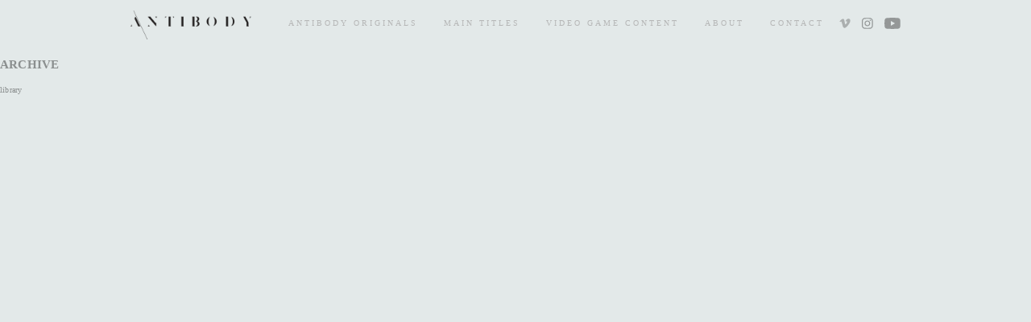

--- FILE ---
content_type: text/html; charset=UTF-8
request_url: https://antibody.tv/author/bridget/
body_size: 3052
content:
<!doctype html>
<html lang="en-US">
<head>
	<meta charset="UTF-8">
	<meta name="viewport" content="width=device-width, initial-scale=1">
	<link rel="profile" href="//gmpg.org/xfn/11">
	

	<title>bridget &#8211; Antibody</title>
<meta name='robots' content='max-image-preview:large' />
<link rel='dns-prefetch' href='//cloud.typography.com' />
<link rel="alternate" type="application/rss+xml" title="Antibody &raquo; Posts by bridget Feed" href="https://antibody.tv/author/bridget/feed/" />
<style id='wp-img-auto-sizes-contain-inline-css' type='text/css'>
img:is([sizes=auto i],[sizes^="auto," i]){contain-intrinsic-size:3000px 1500px}
/*# sourceURL=wp-img-auto-sizes-contain-inline-css */
</style>
<style id='wp-block-library-inline-css' type='text/css'>
:root{--wp-block-synced-color:#7a00df;--wp-block-synced-color--rgb:122,0,223;--wp-bound-block-color:var(--wp-block-synced-color);--wp-editor-canvas-background:#ddd;--wp-admin-theme-color:#007cba;--wp-admin-theme-color--rgb:0,124,186;--wp-admin-theme-color-darker-10:#006ba1;--wp-admin-theme-color-darker-10--rgb:0,107,160.5;--wp-admin-theme-color-darker-20:#005a87;--wp-admin-theme-color-darker-20--rgb:0,90,135;--wp-admin-border-width-focus:2px}@media (min-resolution:192dpi){:root{--wp-admin-border-width-focus:1.5px}}.wp-element-button{cursor:pointer}:root .has-very-light-gray-background-color{background-color:#eee}:root .has-very-dark-gray-background-color{background-color:#313131}:root .has-very-light-gray-color{color:#eee}:root .has-very-dark-gray-color{color:#313131}:root .has-vivid-green-cyan-to-vivid-cyan-blue-gradient-background{background:linear-gradient(135deg,#00d084,#0693e3)}:root .has-purple-crush-gradient-background{background:linear-gradient(135deg,#34e2e4,#4721fb 50%,#ab1dfe)}:root .has-hazy-dawn-gradient-background{background:linear-gradient(135deg,#faaca8,#dad0ec)}:root .has-subdued-olive-gradient-background{background:linear-gradient(135deg,#fafae1,#67a671)}:root .has-atomic-cream-gradient-background{background:linear-gradient(135deg,#fdd79a,#004a59)}:root .has-nightshade-gradient-background{background:linear-gradient(135deg,#330968,#31cdcf)}:root .has-midnight-gradient-background{background:linear-gradient(135deg,#020381,#2874fc)}:root{--wp--preset--font-size--normal:16px;--wp--preset--font-size--huge:42px}.has-regular-font-size{font-size:1em}.has-larger-font-size{font-size:2.625em}.has-normal-font-size{font-size:var(--wp--preset--font-size--normal)}.has-huge-font-size{font-size:var(--wp--preset--font-size--huge)}.has-text-align-center{text-align:center}.has-text-align-left{text-align:left}.has-text-align-right{text-align:right}.has-fit-text{white-space:nowrap!important}#end-resizable-editor-section{display:none}.aligncenter{clear:both}.items-justified-left{justify-content:flex-start}.items-justified-center{justify-content:center}.items-justified-right{justify-content:flex-end}.items-justified-space-between{justify-content:space-between}.screen-reader-text{border:0;clip-path:inset(50%);height:1px;margin:-1px;overflow:hidden;padding:0;position:absolute;width:1px;word-wrap:normal!important}.screen-reader-text:focus{background-color:#ddd;clip-path:none;color:#444;display:block;font-size:1em;height:auto;left:5px;line-height:normal;padding:15px 23px 14px;text-decoration:none;top:5px;width:auto;z-index:100000}html :where(.has-border-color){border-style:solid}html :where([style*=border-top-color]){border-top-style:solid}html :where([style*=border-right-color]){border-right-style:solid}html :where([style*=border-bottom-color]){border-bottom-style:solid}html :where([style*=border-left-color]){border-left-style:solid}html :where([style*=border-width]){border-style:solid}html :where([style*=border-top-width]){border-top-style:solid}html :where([style*=border-right-width]){border-right-style:solid}html :where([style*=border-bottom-width]){border-bottom-style:solid}html :where([style*=border-left-width]){border-left-style:solid}html :where(img[class*=wp-image-]){height:auto;max-width:100%}:where(figure){margin:0 0 1em}html :where(.is-position-sticky){--wp-admin--admin-bar--position-offset:var(--wp-admin--admin-bar--height,0px)}@media screen and (max-width:600px){html :where(.is-position-sticky){--wp-admin--admin-bar--position-offset:0px}}

/*# sourceURL=wp-block-library-inline-css */
</style>
<style id='classic-theme-styles-inline-css' type='text/css'>
/*! This file is auto-generated */
.wp-block-button__link{color:#fff;background-color:#32373c;border-radius:9999px;box-shadow:none;text-decoration:none;padding:calc(.667em + 2px) calc(1.333em + 2px);font-size:1.125em}.wp-block-file__button{background:#32373c;color:#fff;text-decoration:none}
/*# sourceURL=/wp-includes/css/classic-themes.min.css */
</style>
<link rel='stylesheet' id='afl2018-font-css' href='https://cloud.typography.com/7777636/7605792/css/fonts.css?ver=6.9' type='text/css' media='1' />
<link rel='stylesheet' id='afl2018-style-css' href='https://antibody.tv/wp-content/themes/afl2018/style.css?ver=6.9' type='text/css' media='all' />
<link rel="https://api.w.org/" href="https://antibody.tv/wp-json/" /><link rel="alternate" title="JSON" type="application/json" href="https://antibody.tv/wp-json/wp/v2/users/1" /><link rel="EditURI" type="application/rsd+xml" title="RSD" href="https://antibody.tv/xmlrpc.php?rsd" />
<meta name="generator" content="WordPress 6.9" />
		<style type="text/css">
					.site-title,
			.site-description {
				position: absolute;
				clip: rect(1px, 1px, 1px, 1px);
			}
				</style>
		<link rel="icon" href="https://antibody.tv/wp-content/uploads/2018/07/cropped-Favicon_512_B-32x32.png" sizes="32x32" />
<link rel="icon" href="https://antibody.tv/wp-content/uploads/2018/07/cropped-Favicon_512_B-192x192.png" sizes="192x192" />
<link rel="apple-touch-icon" href="https://antibody.tv/wp-content/uploads/2018/07/cropped-Favicon_512_B-180x180.png" />
<meta name="msapplication-TileImage" content="https://antibody.tv/wp-content/uploads/2018/07/cropped-Favicon_512_B-270x270.png" />
	<!-- Facebook Pixel Code -->
<script>
!function(f,b,e,v,n,t,s)
{if(f.fbq)return;n=f.fbq=function(){n.callMethod?
n.callMethod.apply(n,arguments):n.queue.push(arguments)};
if(!f._fbq)f._fbq=n;n.push=n;n.loaded=!0;n.version='2.0';
n.queue=[];t=b.createElement(e);t.async=!0;
t.src=v;s=b.getElementsByTagName(e)[0];
s.parentNode.insertBefore(t,s)}(window, document,'script',
'https://connect.facebook.net/en_US/fbevents.js');
fbq('init', '611423959282569');
fbq('track', 'PageView');
</script>
<noscript><img height="1" width="1" style="display:none"
alt="facebook pixel" src="https://www.facebook.com/tr?id=611423959282569&ev=PageView&noscript=1"
/></noscript>
<!-- End Facebook Pixel Code -->
</head>

<body class="archive author author-bridget author-1 wp-custom-logo wp-theme-afl2018 hfeed no-sidebar">
<div id="page" class="site ">
	<a class="skip-link screen-reader-text" href="#content">Skip to content</a>

	<header id="masthead" class="site-header">
		<div class="wrapper">
			<div class="site-branding" role="menu">
				
					<a href="https://antibody.tv/" class="custom-logo-link" rel="home"><img width="776" height="188" src="https://antibody.tv/wp-content/uploads/2018/05/antibody_black@3x.png" class="custom-logo" alt="Antibody Film Lab" decoding="async" fetchpriority="high" srcset="https://antibody.tv/wp-content/uploads/2018/05/antibody_black@3x.png 776w, https://antibody.tv/wp-content/uploads/2018/05/antibody_black@3x-300x73.png 300w, https://antibody.tv/wp-content/uploads/2018/05/antibody_black@3x-768x186.png 768w, https://antibody.tv/wp-content/uploads/2018/05/antibody_black@3x-480x116.png 480w, https://antibody.tv/wp-content/uploads/2018/05/antibody_black@3x-320x78.png 320w" sizes="(max-width: 776px) 100vw, 776px" /></a><div class="menu-primary-menu-container"><ul id="menu-primary-menu" class="works-dropdown"><li id="menu-item-4345" class="menu-item menu-item-type-post_type menu-item-object-page menu-item-4345"><a href="https://antibody.tv/originals/">Antibody Originals</a></li>
<li id="menu-item-2763" class="menu-spacer menu-item menu-item-type-post_type menu-item-object-page menu-item-2763"><a href="https://antibody.tv/latest/">Latest</a></li>
<li id="menu-item-2751" class="menu-item menu-item-type-post_type menu-item-object-page menu-item-2751"><a href="https://antibody.tv/main-titles/">Main Titles</a></li>
<li id="menu-item-2750" class="menu-item menu-item-type-post_type menu-item-object-page menu-item-2750"><a href="https://antibody.tv/brand/">Brand Collaborations</a></li>
<li id="menu-item-2752" class="menu-item menu-item-type-post_type menu-item-object-page menu-item-2752"><a href="https://antibody.tv/gaming/">Video Game Content</a></li>
<li id="menu-item-2759" class="menu-item menu-item-type-post_type menu-item-object-page menu-item-2759"><a href="https://antibody.tv/fashion-luxury/">Fashion &#038; Luxury</a></li>
<li id="menu-item-2762" class="menu-item menu-item-type-post_type menu-item-object-page menu-item-2762"><a href="https://antibody.tv/design/">Design</a></li>
<li id="menu-item-2973" class="menu-spacer menu-item menu-item-type-post_type menu-item-object-page menu-item-2973"><a href="https://antibody.tv/about/">About</a></li>
<li id="menu-item-810" class="menu-item menu-item-type-post_type menu-item-object-page menu-item-810 contact"><a href="https://antibody.tv/contact-us/">Contact</a></li>
</ul></div>	
			</div><!-- .site-branding -->

			<nav class="main-navigation">
				<div id="breadcrumbs">
				<span class="category"><a href="/library/">Library</a></span> <span class="classification"></span>				</div>
			</nav>
				<div class="secondary-menu" role="menu">
					<div class="menu-secondary-menu-container"><ul id="secondary-menu" class="menu"><li id="menu-item-4344" class="menu-item menu-item-type-post_type menu-item-object-page menu-item-4344"><a href="https://antibody.tv/originals/">Antibody Originals</a></li>
<li id="menu-item-4105" class="menu-item menu-item-type-post_type menu-item-object-page menu-item-4105"><a href="https://antibody.tv/main-titles/">Main Titles</a></li>
<li id="menu-item-4106" class="menu-item menu-item-type-post_type menu-item-object-page menu-item-4106"><a href="https://antibody.tv/gaming/">Video Game Content</a></li>
<li id="menu-item-2972" class="about menu-item menu-item-type-post_type menu-item-object-page menu-item-2972"><a href="https://antibody.tv/about/">About</a></li>
<li id="menu-item-813" class="menu-item menu-item-type-post_type menu-item-object-page menu-item-813 contact"><a href="https://antibody.tv/contact-us/">Contact</a></li>
<li id="menu-item-826" class="menu-vimeo vimeo menu-item menu-item-type-custom menu-item-object-custom menu-item-826"><a href="https://vimeo.com/patrickclair">Vimeo</a></li>
<li id="menu-item-827" class="menu-instagram instagram menu-item menu-item-type-custom menu-item-object-custom menu-item-827"><a href="https://www.instagram.com/antibody.tv/">Instagram</a></li>
<li id="menu-item-4326" class="menu-youtube youtube menu-item menu-item-type-custom menu-item-object-custom menu-item-4326"><a href="https://www.youtube.com/@antibodytv">Youtube</a></li>
</ul></div>				
				</div><!-- .secondary-menu -->
				
				<div id="site-navigation" class="full-menu" role="navigation">
					<button class="menu-toggle" aria-controls="tertiary-menu" aria-expanded="false">Menu</button>
					<div class="menu-full-menu-container"><ul id="full-menu" class="menu"><li id="menu-item-816" class="menu-item menu-item-type-post_type menu-item-object-page menu-item-home menu-item-has-children menu-item-816"><a href="https://antibody.tv/">Home</a>
<ul class="sub-menu">
	<li id="menu-item-4346" class="menu-item menu-item-type-post_type menu-item-object-page menu-item-4346"><a href="https://antibody.tv/originals/">Antibody Originals</a></li>
	<li id="menu-item-2949" class="menu-item menu-item-type-post_type menu-item-object-page menu-item-2949"><a href="https://antibody.tv/latest/">Latest</a></li>
	<li id="menu-item-2953" class="menu-item menu-item-type-post_type menu-item-object-page menu-item-2953"><a href="https://antibody.tv/main-titles/">Main Titles</a></li>
	<li id="menu-item-2952" class="menu-item menu-item-type-post_type menu-item-object-page menu-item-2952"><a href="https://antibody.tv/brand/">Brand</a></li>
	<li id="menu-item-2954" class="menu-item menu-item-type-post_type menu-item-object-page menu-item-2954"><a href="https://antibody.tv/gaming/">Video Game Content</a></li>
	<li id="menu-item-2951" class="menu-item menu-item-type-post_type menu-item-object-page menu-item-2951"><a href="https://antibody.tv/fashion-luxury/">Fashion &#038; Luxury</a></li>
	<li id="menu-item-2950" class="menu-item menu-item-type-post_type menu-item-object-page menu-item-2950"><a href="https://antibody.tv/design/">Design</a></li>
</ul>
</li>
<li id="menu-item-2970" class="menu-item menu-item-type-post_type menu-item-object-page menu-item-2970"><a href="https://antibody.tv/about/">About</a></li>
<li id="menu-item-822" class="menu-item menu-item-type-post_type menu-item-object-page menu-item-822 contact"><a href="https://antibody.tv/contact-us/">Contact</a></li>
<li id="menu-item-823" class="menu-item menu-item-type-custom menu-item-object-custom menu-item-823"><a href="https://vimeo.com/patrickclair">Vimeo</a></li>
<li id="menu-item-824" class="menu-item menu-item-type-custom menu-item-object-custom menu-item-824"><a href="https://www.instagram.com/antibody.tv/">Instagram</a></li>
</ul></div>				</div>
			<!-- #site-navigation -->

		</div>
	</header><!-- #masthead -->
	        <div class="">
	        <div id="content" class="site-content">
	<div id="primary" class="content-area">
		<main id="main" class="site-main archive">
			<button onclick="topFunction()" id="topButton" title="Go to top"></button>
			<h2>
				ARCHIVE
			</h2>
		library			
					

--- FILE ---
content_type: text/css; charset=UTF-8
request_url: https://antibody.tv/wp-content/themes/afl2018/style.css?ver=6.9
body_size: 19326
content:
/*!
Theme Name: Antibody Film Lab
Theme URI: //underscores.me/
Author: Bridget Walsh
Author URI: //underscores.me/
Description: Description
Version: 8.3.1
Public License v2 or later
License URI: LICENSE
Text Domain: afl2018
Tags: custom-background, custom-logo, custom-menu, featured-images, threaded-comments, translation-ready

This theme, like WordPress, is licensed under the GPL.
Use it to make something cool, have fun, and share what you've learned with others.

Antibody Film Lab is based on Underscores https://underscores.me/, (C) 2012-2017 Automattic, Inc.
Underscores is distributed under the terms of the GNU GPL v2 or later.

Normalizing styles have been helped along thanks to the fine work of
Nicolas Gallagher and Jonathan Neal https://necolas.github.io/normalize.css/

Latest Changes: 2 Sep 2024. 
Originals.
ACF esc_html.
*/
/*--------------------------------------------------------------
>>> TABLE OF CONTENTS:
----------------------------------------------------------------
# Normalize
# Typography
# Elements
# Forms
# Navigation
	## Links
	## Menus
# Accessibility
# Alignments
# Clearings
# Widgets
# Content
	## Posts and pages
	## Comments
# Infinite scrollpri
# Media
	## Captions
	## Galleries
--------------------------------------------------------------*/
/* Description papragraphs - pull quotes, main page larger text */
/* Category Headlines */
@font-face {
  font-family: 'fontello';
  src: url("../font/fontello.eot?96637151");
  src: url("../font/fontello.eot?96637151#iefix") format("embedded-opentype"), url("../font/fontello.woff2?96637151") format("woff2"), url("../font/fontello.woff?96637151") format("woff"), url("../font/fontello.ttf?96637151") format("truetype"), url("../font/fontello.svg?96637151#fontello") format("svg");
  font-weight: normal;
  font-style: normal; }
/* Chrome hack: SVG is rendered more smooth in Windozze. 100% magic, uncomment if you need it. */
/* Note, that will break hinting! In other OS-es font will be not as sharp as it could be */
/*
@media screen and (-webkit-min-device-pixel-ratio:0) {
  @font-face {
    font-family: 'fontello';
    src: url('../font/fontello.svg?96637151#fontello') format('svg');
  }
}
*/
[class^="icon-"]:before, [class*=" icon-"]:before {
  font-family: "fontello";
  font-style: normal;
  font-weight: normal;
  speak: none;
  display: inline-block;
  text-decoration: inherit;
  width: 1em;
  margin-right: .2em;
  text-align: center;
  /* opacity: .8; */
  /* For safety - reset parent styles, that can break glyph codes*/
  font-variant: normal;
  text-transform: none;
  /* fix buttons height, for twitter bootstrap */
  line-height: 1em;
  /* Animation center compensation - margins should be symmetric */
  /* remove if not needed */
  margin-left: .2em;
  /* you can be more comfortable with increased icons size */
  /* font-size: 120%; */
  /* Font smoothing. That was taken from TWBS */
  -webkit-font-smoothing: antialiased;
  -moz-osx-font-smoothing: grayscale;
  /* Uncomment for 3D effect */
  /* text-shadow: 1px 1px 1px rgba(127, 127, 127, 0.3); */ }

.icon-book:before {
  content: '\e800'; }

/* '' */
.icon-mail:before {
  content: '\e801'; }

/* '' */
.icon-vimeo:before {
  content: '\f306'; }

/* '' */
.icon-instagram:before {
  content: '\f32d'; }

/* '' */
/*
::::::::::::::::::::::::::::::::::::::::::::::::::::
Bootstrap 4 breakpoints
*/
/* 
Extra small devices (portrait phones, less than 544px) 
No media query since this is the default in Bootstrap because it is "mobile first"
*/
/* Small devices (landscape phones, 544px and up) */
/* Small devices (landscape phones, 544px and up) */
/* Medium devices (tablets, 768px and up) The navbar toggle appears at this breakpoint */
/* Large devices (desktops, 992px and up) */
/* Extra large devices (large desktops, 1200px and up) */
/*--------------------------------------------------------------
# Normalize
--------------------------------------------------------------*/
/*! normalize.css v8.0.0 | MIT License | github.com/necolas/normalize.css */
/* Document
	 ========================================================================== */
/**
 * 1. Correct the line height in all browsers.
 * 2. Prevent adjustments of font size after orientation changes in iOS.
 */
html {
  line-height: 1.15;
  /* 1 */
  -webkit-text-size-adjust: 100%;
  /* 2 */ }

/* Sections
	 ========================================================================== */
/**
 * Remove the margin in all browsers.
 */
body {
  margin: 0; }

/**
 * Correct the font size and margin on `h1` elements within `section` and
 * `article` contexts in Chrome, Firefox, and Safari.
 */
h1 {
  font-size: 2em;
  margin: 0.67em 0; }

/* Grouping content
	 ========================================================================== */
/**
 * 1. Add the correct box sizing in Firefox.
 * 2. Show the overflow in Edge and IE.
 */
hr {
  box-sizing: content-box;
  /* 1 */
  height: 0;
  /* 1 */
  overflow: visible;
  /* 2 */ }

/**
 * 1. Correct the inheritance and scaling of font size in all browsers.
 * 2. Correct the odd `em` font sizing in all browsers.
 */
pre {
  font-family: monospace, monospace;
  /* 1 */
  font-size: 1em;
  /* 2 */ }

/* Text-level semantics
	 ========================================================================== */
/**
 * Remove the gray background on active links in IE 10.
 */
a {
  background-color: transparent; }

/**
 * 1. Remove the bottom border in Chrome 57-
 * 2. Add the correct text decoration in Chrome, Edge, IE, Opera, and Safari.
 */
abbr[title] {
  border-bottom: none;
  /* 1 */
  text-decoration: underline;
  /* 2 */
  text-decoration: underline dotted;
  /* 2 */ }

/**
 * Add the correct font weight in Chrome, Edge, and Safari.
 */
b,
strong {
  font-weight: bolder; }

/**
 * 1. Correct the inheritance and scaling of font size in all browsers.
 * 2. Correct the odd `em` font sizing in all browsers.
 */
code,
kbd,
samp {
  font-family: monospace, monospace;
  /* 1 */
  font-size: 1em;
  /* 2 */ }

/**
 * Add the correct font size in all browsers.
 */
small {
  font-size: 80%; }

/**
 * Prevent `sub` and `sup` elements from affecting the line height in
 * all browsers.
 */
sub,
sup {
  font-size: 75%;
  line-height: 0;
  position: relative;
  vertical-align: baseline; }

sub {
  bottom: -0.25em; }

sup {
  top: -0.5em; }

/* Embedded content
	 ========================================================================== */
/**
 * Remove the border on images inside links in IE 10.
 */
img {
  border-style: none; }

/* Forms
	 ========================================================================== */
/**
 * 1. Change the font styles in all browsers.
 * 2. Remove the margin in Firefox and Safari.
 */
button,
input,
optgroup,
select,
textarea {
  font-family: inherit;
  /* 1 */
  font-size: 100%;
  /* 1 */
  line-height: 1.15;
  /* 1 */
  margin: 0;
  /* 2 */ }

/**
 * Show the overflow in IE.
 * 1. Show the overflow in Edge.
 */
button,
input {
  /* 1 */
  overflow: visible; }

/**
 * Remove the inheritance of text transform in Edge, Firefox, and IE.
 * 1. Remove the inheritance of text transform in Firefox.
 */
button,
select {
  /* 1 */
  text-transform: none; }

/**
 * Correct the inability to style clickable types in iOS and Safari.
 */
button,
[type="button"],
[type="reset"],
[type="submit"] {
  -webkit-appearance: button; }

/**
 * Remove the inner border and padding in Firefox.
 */
button::-moz-focus-inner,
[type="button"]::-moz-focus-inner,
[type="reset"]::-moz-focus-inner,
[type="submit"]::-moz-focus-inner {
  border-style: none;
  padding: 0; }

/**
 * Restore the focus styles unset by the previous rule.
 */
button:-moz-focusring,
[type="button"]:-moz-focusring,
[type="reset"]:-moz-focusring,
[type="submit"]:-moz-focusring {
  outline: 1px dotted ButtonText; }

:focus {
  outline: none; }

/**
 * Correct the padding in Firefox.
 */
fieldset {
  padding: 0.35em 0.75em 0.625em; }

/**
 * 1. Correct the text wrapping in Edge and IE.
 * 2. Correct the color inheritance from `fieldset` elements in IE.
 * 3. Remove the padding so developers are not caught out when they zero out
 *		`fieldset` elements in all browsers.
 */
legend {
  box-sizing: border-box;
  /* 1 */
  color: inherit;
  /* 2 */
  display: table;
  /* 1 */
  max-width: 100%;
  /* 1 */
  padding: 0;
  /* 3 */
  white-space: normal;
  /* 1 */ }

/**
 * Add the correct vertical alignment in Chrome, Firefox, and Opera.
 */
progress {
  vertical-align: baseline; }

/**
 * Remove the default vertical scrollbar in IE 10+.
 */
textarea {
  overflow: auto; }

/**
 * 1. Add the correct box sizing in IE 10.
 * 2. Remove the padding in IE 10.
 */
[type="checkbox"],
[type="radio"] {
  box-sizing: border-box;
  /* 1 */
  padding: 0;
  /* 2 */ }

/**
 * Correct the cursor style of increment and decrement buttons in Chrome.
 */
[type="number"]::-webkit-inner-spin-button,
[type="number"]::-webkit-outer-spin-button {
  height: auto; }

/**
 * 1. Correct the odd appearance in Chrome and Safari.
 * 2. Correct the outline style in Safari.
 */
[type="search"] {
  -webkit-appearance: textfield;
  /* 1 */
  outline-offset: -2px;
  /* 2 */ }

/**
 * Remove the inner padding in Chrome and Safari on macOS.
 */
[type="search"]::-webkit-search-decoration {
  -webkit-appearance: none; }

/**
 * 1. Correct the inability to style clickable types in iOS and Safari.
 * 2. Change font properties to `inherit` in Safari.
 */
::-webkit-file-upload-button {
  -webkit-appearance: button;
  /* 1 */
  font: inherit;
  /* 2 */ }

/* Interactive
	 ========================================================================== */
/*
 * Add the correct display in Edge, IE 10+, and Firefox.
 */
details {
  display: block; }

/*
 * Add the correct display in all browsers.
 */
summary {
  display: list-item; }

/* Misc
	 ========================================================================== */
/**
 * Add the correct display in IE 10+.
 */
template {
  display: none; }

/**
 * Add the correct display in IE 10.
 */
[hidden] {
  display: none; }

/*--------------------------------------------------------------
# Typography
--------------------------------------------------------------*/
body,
button,
input,
select,
optgroup,
textarea {
  color: #8a8e8e;
  font-family: "Chronicle Text G1 A", "Chronicle Text G1 B", Times, "Times New Roman", serif;
  font-size: 10px;
  line-height: 1.5;
  letter-spacing: 0.024em;
  font-weight: 400;
  -webkit-font-smoothing: antialiased;
  -webkit-text-size-adjust: 100%;
  -ms-text-size-adjust: 100%; }

h1, h2, h3, h4, h5, h6 {
  clear: both; }

.accordian, .other-work-header {
  color: #8a8e8e;
  font-family: "Gotham Narrow SSm A", "Gotham Narrow SSm B", sans-serif;
  font-size: 16px;
  line-height: 1.5;
  letter-spacing: 0.07em;
  font-weight: 300; }

.other-work-header span {
  opacity: 0.3;
  font-weight: 400;
  letter-spacing: 2px;
  font-size: 12px;
  margin-top: 80px;
  margin-bottom: 60px;
  border-bottom: 1px solid #4b4c4c;
  padding-bottom: 3px;
  padding-left: 2px;
  font-family: "Chronicle";
  -webkit-margin-before: 1em;
  -webkit-margin-after: 1em;
  -webkit-margin-start: 0px;
  -webkit-margin-end: 0px; }

.statement {
  color: #8a8e8e;
  font-family: "Chronicle Text G1 A", "Chronicle Text G1 B", Times, "Times New Roman", serif;
  font-size: 14px;
  line-height: normal;
  letter-spacing: 0em;
  font-weight: 400;
  width: 70%;
  padding-bottom: 8px;
  padding-top: 20px; }
  @media (max-width: 543px) {
    .statement {
      width: 100%;
      padding-top: 0px; } }

#library-categories {
  color: black;
  font-family: "Chronicle Text G1 A", "Chronicle Text G1 B", Times, "Times New Roman", serif;
  font-size: 56px;
  line-height: 52px;
  letter-spacing: -0.02em;
  font-weight: 700;
  padding-bottom: 80px;
  padding-top: 100px; }
  @media (max-width: 767px) {
    #library-categories {
      padding-top: 20px;
      padding-bottom: 120px; } }
  #library-categories a {
    text-decoration: none; }
    #library-categories a:visited {
      color: inherit; }
    #library-categories a:hover {
      color: #e1ff0a; }
    #library-categories a.active {
      position: relative;
      display: inline-block; }
      #library-categories a.active::after {
        content: '';
        position: absolute;
        left: 0;
        bottom: 0;
        width: 100%;
        height: 40%;
        background-color: blue;
        background-clip: border-box;
        display: inline-block;
        z-index: -1; }

.search_heading {
  text-decoration: none;
  font-family: "Chronicle Text G1 A", "Chronicle Text G1 B", Times, "Times New Roman", serif;
  font-size: 36px;
  line-height: 52px;
  letter-spacing: -0.02em;
  font-weight: 700;
  text-transform: capitalize;
  /* padding-top: 0px; */
  color: black;
  margin-block-start: 0.6em;
  margin-block-end: 0.2em; }

#library a .library-category {
  text-decoration: none;
  font-family: "Chronicle Text G1 A", "Chronicle Text G1 B", Times, "Times New Roman", serif;
  font-size: 56px;
  line-height: 52px;
  letter-spacing: -0.02em;
  font-weight: 700; }

.featured-items {
  color: #8a8e8e;
  font-family: "Gotham Narrow SSm A", "Gotham Narrow SSm B", sans-serif;
  font-size: 16px;
  line-height: 1.5;
  letter-spacing: 0.07em;
  font-weight: 300;
  text-transform: uppercase;
  padding-bottom: 20px; }

.library-subheading, .project-enquiries span, .job-enquiries span, .reps span {
  	/*display: inline-block;
      text-decoration: none;
      padding: 0 0 0 10px;
      border-bottom: 3px solid #000;
      font-family: "proxima-nova", sans-serif;
      font-size: 12px;
      font-weight: 700;
      letter-spacing: 2px;
      line-height: 18px;
      text-transform: uppercase;
      color: #000000;
      -webkit-transform: translateX(-10px);
      transform: translateX(-10px);
  	*/
  font-weight: 400;
  letter-spacing: 2px;
  font-size: 12px;
  margin-top: 80px;
  margin-bottom: 60px;
  border-bottom: 1px solid #b6b7b7;
  padding-bottom: 3px;
  padding-left: 2px;
  font-family: "Chronicle Text G1 A", "Chronicle Text G1 B", Times, "Times New Roman", serif;
  -webkit-margin-before: 1em;
  -webkit-margin-after: 1em;
  -webkit-margin-start: 0px;
  color: black;
  text-transform: uppercase; }

.project-enquiries, .job-enquiries, .reps {
  color: #8a8e8e;
  font-family: "Chronicle Text G1 A", "Chronicle Text G1 B", Times, "Times New Roman", serif;
  font-size: 14px;
  line-height: normal;
  letter-spacing: 0em;
  font-weight: 400;
  padding-top: 40px; }
  .project-enquiries a, .job-enquiries a, .reps a {
    position: relative;
    text-decoration: none; }
    .project-enquiries a:hover, .job-enquiries a:hover, .reps a:hover {
      color: #4b4c4c; }
      .project-enquiries a:hover::before, .job-enquiries a:hover::before, .reps a:hover::before {
        content: '';
        position: absolute;
        left: 0;
        top: 25%;
        width: 100%;
        height: 50%;
        background-color: white;
        background-clip: border-box;
        display: inline-block;
        z-index: -1; }

.reps {
  line-height: 2em; }
  .reps .reps-link a {
    color: black; }
  .reps .reps-country {
    width: auto;
    float: left;
    padding-right: 40px; }

.error-404 {
  text-align: center; }
  .error-404 h1.heading-404 {
    font-size: 360px;
    /* font-family: "Gotham Narrow", sans-serif; */
    line-height: 12px;
    color: white; }

p {
  margin-bottom: 1.5em; }

dfn, cite, em, i {
  font-style: italic; }

blockquote {
  margin: 0 1.5em; }

address {
  margin: 0 0 1.5em; }

pre {
  background: #eee;
  font-family: "Courier 10 Pitch", Courier, monospace;
  font-size: 9.375px;
  line-height: 1.6;
  margin-bottom: 1.6em;
  max-width: 100%;
  overflow: auto;
  padding: 1.6em; }

code, kbd, tt, var {
  font-family: Monaco, Consolas, "Andale Mono", "DejaVu Sans Mono", monospace;
  font-size: 9.375px; }

abbr, acronym {
  border-bottom: 1px dotted #666;
  cursor: help; }

mark, ins {
  background: #fff9c0;
  text-decoration: none; }

big {
  font-size: 125%; }

.work-meta .client {
  display: inline-block;
  line-height: 1;
  color: #999;
  text-decoration: none;
  font-size: 8px;
  text-transform: uppercase;
  letter-spacing: 1px;
  transition: color 0.3s ease-in !important;
  font-family: "Chronicle Text G1 A", "Chronicle Text G1 B", serif;
  font-style: normal;
  font-weight: 400; }
.work-meta .entry-header {
  font-family: "Chronicle Text G1 A", "Chronicle Text G1 B", serif;
  margin: 0 auto;
  line-height: 1;
  margin-bottom: 12px;
  font-weight: 400;
  text-decoration: none;
  color: grey;
  font-size: 14px;
  text-transform: none;
  letter-spacing: 0px;
  outline: none;
  -webkit-margin-before: 0.83em;
  -webkit-margin-after: 0.83em;
  -webkit-margin-start: 0px;
  -webkit-margin-end: 0px;
  transition: color 0.3s ease-in; }
  @media (max-width: 543px) {
    .work-meta .entry-header {
      color: black;
      font-size: 18px; } }
.work-meta .produced_by, .work-meta .director, .work-meta .studio, .work-meta .agency, .work-meta .made_by {
  color: #8a8e8e;
  font-family: "Chronicle Text G1 A", "Chronicle Text G1 B", Times, "Times New Roman", serif;
  font-weight: 400;
  text-transform: uppercase;
  font-size: 8px;
  letter-spacing: 1px;
  line-height: 1.4; }
.work-meta .produced_by, .work-meta .studio, .work-meta .agency {
  display: inline-block; }
.work-meta .studio:before, .work-meta .agency:before {
  content: '\00a0'; }

.work-thumbnail:hover .entry-header {
  color: #4b4c4c; }

.work-description, #library-description, .contact .statement, .about.statement {
  font-size: 18px;
  padding-bottom: 40px;
  line-height: 22px;
  letter-spacing: 0px; }

.originals-meta {
  color: white;
  font-family: "Gotham Narrow SSm A", "Gotham Narrow SSm B", Gotham, "Helvetica Neue", Helvetica, Arial, "sans-serif"; }
  .originals-meta .title {
    text-align: center;
    font-size: 36px;
    line-height: 32px;
    text-transform: uppercase;
    font-family: "Gotham Narrow SSm A", "Gotham Narrow SSm B", Gotham, "Helvetica Neue", Helvetica, Arial, "sans-serif";
    font-weight: 500;
    color: white; }
  .originals-meta .tagline {
    font-size: 12px; }

.originals-aspect.half > a > div > div.originals-meta > div > header > div.title {
  font-size: 30px; }

.homepage-heading {
  font-family: "Helvetica Neue", Helvetica, Arial, "sans-serif";
  letter-spacing: -0.72px;
  margin: 8px 0px 8px 0px;
  color: black;
  border-bottom: black 0.5px solid;
  font-size: 24px;
  font-weight: 400;
  height: 24px;
  line-height: 24px;
  padding: 0 0 36px 0; }
  .homepage-heading a {
    text-decoration: none; }
  .homepage-heading a:visited {
    color: inherit; }

.originals-statement {
  display: grid;
  grid-column-end: span 12;
  font-family: "Helvetica Neue", Helvetica, Arial, "sans-serif"; }

.director-headline {
  font-size: 21px;
  letter-spacing: 1px;
  color: black;
  margin: 0 0 30px 0; }

#director-statement .work-description {
  font-size: 16px;
  padding-bottom: 60px;
  line-height: 18px;
  letter-spacing: -0.01em;
  font-weight: 100; }
  #director-statement .work-description .name {
    color: black;
    position: relative; }
    #director-statement .work-description .name a {
      color: black;
      text-decoration: none; }
      #director-statement .work-description .name a:hover::before {
        content: '';
        position: absolute;
        left: -2px;
        top: 25%;
        width: 100%;
        height: 50%;
        background-color: white;
        background-clip: border-box;
        display: inline-block;
        z-index: -1; }
      #director-statement .work-description .name a:visited {
        color: black; }

.originals-statement .work-description {
  font-size: 14px;
  line-height: normal;
  padding: 0;
  margin: 0;
  top: -8px;
  position: relative; }

#library-description {
  padding-bottom: 60px; }

.library-meta {
  padding-top: 8px;
  min-height: 100px; }
  .library-meta .category-subheading a {
    position: relative;
    display: inline-block;
    text-transform: uppercase;
    display: inline-block;
    line-height: 1;
    color: #999;
    text-decoration: none;
    font-size: 8px;
    text-transform: uppercase;
    letter-spacing: 1px;
    transition: color 0.3s ease-in !important;
    font-family: "Chronicle Text G1 A", "Chronicle Text G1 B", Times, "Times New Roman", serif;
    font-style: normal;
    font-weight: 400; }
    .library-meta .category-subheading a:after {
      content: "|";
      margin-left: 7px;
      margin-right: 7px;
      font-size: 6px;
      color: grey;
      opacity: .8;
      vertical-align: 1px; }
    .library-meta .category-subheading a:hover::before {
      content: '';
      position: absolute;
      left: 0;
      bottom: 0;
      width: 100%;
      width: calc(100% - 7px);
      height: 100%;
      background-color: white;
      background-clip: border-box;
      display: inline-block;
      z-index: -1; }
  .library-meta .category-subheading a:last-child:after {
    content: '';
    margin-left: 0px; }
  .library-meta a.title-link {
    text-decoration: none;
    transition: color 0.3s ease-in;
    color: #4b4c4c; }
    .library-meta a.title-link:visited {
      color: inherit; }
  .library-meta .title {
    font-family: "Chronicle Text G1 A", "Chronicle Text G1 B", Times, "Times New Roman", serif;
    margin: 0 auto;
    line-height: 1;
    margin-bottom: 12px;
    font-weight: 400;
    text-decoration: none;
    color: grey;
    font-size: 14px;
    text-transform: none;
    letter-spacing: 0.5px;
    outline: none;
    -webkit-margin-before: 0.83em;
    -webkit-margin-after: 0.83em;
    -webkit-margin-start: 0px;
    -webkit-margin-end: 0px;
    position: relative;
    z-index: 10; }
    .library-meta .title:hover::after {
      content: 'READ MORE';
      display: inline-block;
      padding-left: 4px;
      font-family: "Gotham Narrow SSm A", "Gotham Narrow SSm B", sans-serif;
      font-size: 8px;
      color: black; }
    @media (max-width: 767px) {
      .library-meta .title::after {
        content: 'READ MORE';
        display: inline-block;
        padding-left: 4px;
        font-family: "Gotham Narrow SSm A", "Gotham Narrow SSm B", sans-serif;
        font-size: 8px;
        color: black; } }
  .library-meta .author, .library-meta .publisher {
    font-family: "Chronicle Text G1 A", "Chronicle Text G1 B", Times, "Times New Roman", serif;
    letter-spacing: 0.05em;
    font-weight: 400;
    margin-top: 10px;
    margin-bottom: 0;
    display: block;
    color: #999;
    opacity: 1;
    font-size: 8px;
    line-height: 1.9;
    transition: all 0.3s ease-out;
    text-transform: uppercase; }
  .library-meta a.pub-link {
    text-decoration: none; }
    .library-meta a.pub-link:visited {
      color: inherit; }
  .library-meta .publisher {
    margin-top: 0px; }
    .library-meta .publisher:hover::after {
      content: 'FIND ONLINE';
      display: inline-block;
      padding-left: 4px;
      font-family: "Gotham Narrow SSm A", "Gotham Narrow SSm B", sans-serif;
      font-size: 8px;
      color: black; }
    @media (max-width: 767px) {
      .library-meta .publisher::after {
        content: 'BUY';
        display: inline-block;
        padding-left: 4px;
        font-family: "Gotham Narrow SSm A", "Gotham Narrow SSm B", sans-serif;
        font-size: 8px;
        color: black; } }

.credit-row {
  font-size: 12px;
  letter-spacing: 0.07em;
  font-weight: 400;
  min-height: 18px; }
  @media (max-width: 543px) {
    .credit-row {
      min-height: 16px; } }
  .credit-row .name {
    font-weight: 600;
    text-transform: capitalize;
    font-size: 11px;
    color: grey;
    letter-spacing: 0.2px;
    line-height: 1; }
    @media (max-width: 543px) {
      .credit-row .name {
        font-size: 11px; } }
  .credit-row .role {
    text-transform: uppercase;
    color: #3e3c3c;
    font-size: 8px;
    letter-spacing: 1.2px;
    line-height: 18px; }
    @media (max-width: 543px) {
      .credit-row .role {
        font-size: 8px; } }
  .credit-row a {
    text-decoration: none; }

/*--------------------------------------------------------------
# Elements
--------------------------------------------------------------*/
html {
  box-sizing: border-box;
  margin-right: 0;
  /* overflow-x: auto; -- Removed to make STICKY positioning work */ }

*,
*:before,
*:after {
  /* Inherit box-sizing to make it easier to change the property for components that leverage other behavior; see https://css-tricks.com/inheriting-box-sizing-probably-slightly-better-best-practice/ */
  box-sizing: inherit; }

body {
  background: #e3e9e9;
  /* Fallback for when there is no custom background color defined. */
  overflow-x: hidden; }

hr {
  background-color: #ccc;
  border: 0;
  height: 1px;
  margin-bottom: 1.5em; }

ul, ol {
  margin: 0 0 1.5em 3em; }

ul {
  list-style: disc; }

ol {
  list-style: decimal; }

li > ul,
li > ol {
  margin-bottom: 0;
  margin-left: 1.5em; }

dt {
  font-weight: bold; }

dd {
  margin: 0 1.5em 1.5em; }

.terms {
  color: black;
  font-size: 14px; }
  .terms ul li {
    list-style-type: none;
    margin-bottom: 8px; }

img {
  height: auto;
  /* Make sure images are scaled correctly. */
  max-width: 100%;
  /* Adhere to container width. */ }

figure {
  margin: 1em 0;
  /* Extra wide images within figure tags don't overflow the content area. */ }

table {
  margin: 0 0 1.5em;
  width: 100%; }

.accordian-hide {
  display: none !important; }

.accordian-show {
  display: block !important;
  padding: 0 0 50px 0; }

.work-stills .grid.accordian-show {
  display: grid !important;
  padding: 0 0 50px 0;
  grid-template-columns: repeat(12, 8.333%);
  grid-column-gap: 0px;
  grid-row-gap: 0px; }
  .work-stills .grid.accordian-show img.full {
    grid-column-end: span 12; }
  .work-stills .grid.accordian-show img.half {
    grid-column-end: span 6; }
    @media (max-width: 543px) {
      .work-stills .grid.accordian-show img.half {
        grid-column-end: span 12; } }
  .work-stills .grid.accordian-show img.third {
    grid-column-end: span 4; }
    @media only screen and (min-device-width: 481px) and (max-device-width: 1024px) and (orientation: portrait) {
      .work-stills .grid.accordian-show img.third {
        /* For portrait layouts only */
        grid-column-end: span 4 !important; } }
    @media (max-width: 543px) {
      .work-stills .grid.accordian-show img.third {
        grid-column-end: span 12; } }

.work-meta {
  padding: 12px 0px 25px 0;
  float: left;
  font-size: 0;
  display: grid;
  grid-template-columns: 1fr auto;
  width: 100%; }

.awards {
  padding: 20px 0 25px 0;
  float: right;
  max-width: 75px; }
  .awards .laurel {
    width: 16px;
    height: 36px;
    background-size: contain;
    background-repeat: no-repeat;
    filter: invert(20%);
    position: relative; }
    .awards .laurel.left {
      background-image: url(images/laurel_left.png);
      float: left;
      right: -6px; }
    .awards .laurel.right {
      background-image: url(images/laurel_right.png);
      float: right;
      left: -6px; }
  .awards .award_meta {
    float: left;
    list-style: none;
    text-align: center;
    margin: 0;
    padding: 0;
    line-height: 1.3em;
    font-family: "Gotham Narrow SSm A", "Gotham Narrow SSm B", sans-serif;
    font-size: 7px;
    letter-spacing: 0.12em;
    text-transform: uppercase;
    margin-top: 5px;
    min-width: 42px; }

.awards.winner .laurel {
  filter: invert(50%); }
.awards.winner .award_meta {
  color: #4b4c4c; }

/*--------------------------------------------------------------
# Forms
--------------------------------------------------------------*/
button,
input[type="button"],
input[type="reset"],
input[type="submit"] {
  border: 1px solid;
  border-color: #ccc #ccc #bbb;
  border-radius: 3px;
  background: #e6e6e6;
  color: rgba(0, 0, 0, 0.8);
  font-size: 7.5px;
  line-height: 1;
  padding: .6em 1em .4em; }
  button:hover,
  input[type="button"]:hover,
  input[type="reset"]:hover,
  input[type="submit"]:hover {
    border-color: #ccc #bbb #aaa; }
  button:active, button:focus,
  input[type="button"]:active,
  input[type="button"]:focus,
  input[type="reset"]:active,
  input[type="reset"]:focus,
  input[type="submit"]:active,
  input[type="submit"]:focus {
    border-color: #aaa #bbb #bbb; }

button.accordian {
  background: none;
  color: #b6b7b7;
  border: none;
  padding: 10px 0;
  text-transform: uppercase; }
  button.accordian .view {
    display: inline; }
  button.accordian .accordian-emphasis {
    color: inherit; }
  button.accordian .viewX {
    display: none; }
  button.accordian .closeX {
    display: inline;
    float: left;
    color: black;
    padding-right: 12px; }
  button.accordian span {
    display: inline; }
  button.accordian:hover {
    border: none;
    color: black; }

#button-stills-X {
  padding: 0;
  padding-top: 8px;
  grid-column-end: span 12;
  justify-self: left; }

button.accordian.expanded .view {
  display: none; }
button.accordian.expanded .accordian-emphasis {
  color: inherit; }
button.accordian.expanded .viewX {
  display: inline;
  color: black;
  padding-left: 12px; }

input[type="text"],
input[type="email"],
input[type="url"],
input[type="password"],
input[type="search"],
input[type="number"],
input[type="tel"],
input[type="range"],
input[type="date"],
input[type="month"],
input[type="week"],
input[type="time"],
input[type="datetime"],
input[type="datetime-local"],
input[type="color"],
textarea {
  color: #666;
  border: 1px solid #ccc;
  border-radius: 3px;
  padding: 3px; }
  input[type="text"]:focus,
  input[type="email"]:focus,
  input[type="url"]:focus,
  input[type="password"]:focus,
  input[type="search"]:focus,
  input[type="number"]:focus,
  input[type="tel"]:focus,
  input[type="range"]:focus,
  input[type="date"]:focus,
  input[type="month"]:focus,
  input[type="week"]:focus,
  input[type="time"]:focus,
  input[type="datetime"]:focus,
  input[type="datetime-local"]:focus,
  input[type="color"]:focus,
  textarea:focus {
    color: #111; }

select {
  border: 1px solid #ccc; }

textarea {
  width: 100%; }

input[type="search"] {
  background-color: transparent;
  border-radius: 0;
  border: none;
  border-bottom: 1px solid black;
  font-size: 24px;
  color: black; }

input.search-submit {
  border: none;
  background-image: url("images/search.png");
  background-color: transparent;
  background-repeat: no-repeat;
  background-size: contain;
  height: 20px;
  content: ''; }

/*--------------------------------------------------------------
# Navigation
--------------------------------------------------------------*/
/*--------------------------------------------------------------
## Links
--------------------------------------------------------------*/
a {
  color: inherit; }
  a:visited {
    color: #8a8e8e; }
  a:hover, a:focus, a:active {
    color: #4b4c4c; }
  a:focus {
    outline: 0; }
  a:hover, a:active {
    outline: 0; }

/*--------------------------------------------------------------
## Menus
--------------------------------------------------------------*/
/* HEADER BREADCRUMBS AND NAV */
.main-navigation {
  clear: both;
  display: grid;
  float: left;
  width: 100%; }
  .main-navigation ul {
    display: none;
    list-style: none;
    margin: 0;
    padding-left: 0; }
    .main-navigation ul ul {
      box-shadow: none;
      float: left;
      position: relative;
      left: auto;
      z-index: 3000; }
      .main-navigation ul ul ul {
        top: 0; }
    .main-navigation ul li:hover > ul,
    .main-navigation ul li.focus > ul {
      left: auto; }
  .main-navigation li {
    float: left;
    position: relative; }
  .main-navigation a {
    display: inline-block;
    text-decoration: none; }

/* Small menu. */
.menu-toggle,
.full-menu.toggled ul {
  display: block; }

.full-menu button.menu-toggle {
  background-image: url(images/menubar.svg);
  background-repeat: no-repeat;
  background-position: right 40%;
  background-size: 17px 17px;
  height: 20px;
  display: block;
  padding: 0px 20px;
  outline: none;
  text-align: left;
  text-indent: -999999px;
  transition: background-image 0.3s linear;
  border: none;
  background-color: transparent;
  opacity: 0.6;
  z-index: 8000;
  position: relative;
  top: 11px; }

.full-menu.toggled button.menu-toggle {
  background-image: url(images/closeWhite.svg); }

@media screen and (min-width: 768px) {
  .menu-toggle {
    display: none; }

  .main-navigation ul {
    display: block; } }
.site-main .comment-navigation,
.site-main .posts-navigation,
.site-main .post-navigation {
  margin: 0 0 1.5em;
  overflow: hidden; }
.comment-navigation .nav-previous, .posts-navigation .nav-previous, .post-navigation .nav-previous {
  float: left;
  width: 50%; }
.comment-navigation .nav-next, .posts-navigation .nav-next, .post-navigation .nav-next {
  float: right;
  text-align: right;
  width: 50%; }

.secondary-menu {
  float: right;
  display: block; }
  .secondary-menu ul {
    float: right;
    text-align: right;
    list-style: none;
    margin: 0;
    padding-left: 0;
    white-space: nowrap;
    text-transform: uppercase;
    font-family: "Chronicle Text G1 A", "Chronicle Text G1 B", Times, "Times New Roman", serif;
    justify-content: center;
    align-items: center;
    display: flex; }
    .secondary-menu ul li {
      display: inline;
      margin: 0 16px;
      color: #b6b7b7; }
      .secondary-menu ul li.contact, .secondary-menu ul li.library, .secondary-menu ul li.magazine, .secondary-menu ul li.about, .secondary-menu ul li.menu-item-type-post_type {
        position: relative; }
        .secondary-menu ul li.contact a:hover::before, .secondary-menu ul li.library a:hover::before, .secondary-menu ul li.magazine a:hover::before, .secondary-menu ul li.about a:hover::before, .secondary-menu ul li.menu-item-type-post_type a:hover::before {
          content: '';
          position: absolute;
          left: -2px;
          top: 25%;
          width: 100%;
          height: 50%;
          background-color: white;
          background-clip: border-box;
          display: inline-block;
          z-index: -1; }
      .secondary-menu ul li a {
        text-decoration: none;
        transition: color 0.3s ease-in; }
        .secondary-menu ul li a:hover {
          color: #4b4c4c; }
    .secondary-menu ul li:nth-last-child(1) {
      margin-right: 0 !important; }
  @media (max-width: 768px) {
    .secondary-menu {
      display: none; } }

.menu-vimeo, .menu-instagram, .menu-youtube {
  margin: 0 0.25em !important;
  top: -3px;
  position: relative; }
  .menu-vimeo a, .menu-instagram a, .menu-youtube a {
    display: inline-block;
    background-repeat: no-repeat;
    font-size: 0;
    -webkit-filter: opacity(35%);
    filter: opacity(35%); }
    .menu-vimeo a:hover, .menu-instagram a:hover, .menu-youtube a:hover {
      -webkit-filter: opacity(100%);
      filter: opacity(100%); }

.menu-vimeo a {
  background-image: url("images/vimeo.svg");
  background-size: 18px 18px;
  background-position: -1px -1px;
  width: 20px;
  height: 20px; }

.menu-instagram a {
  background-image: url("images/instagram.svg");
  width: 20px;
  height: 20px;
  background-position-x: 4px; }

.menu-youtube a {
  background-image: url(images/youtube.svg);
  width: 20px;
  height: 20px;
  background-position-y: -2px;
  background-size: contain;
  margin-left: 7px; }

.main-navigation {
  text-transform: uppercase;
  font-family: "Chronicle Text G1 A", "Chronicle Text G1 B", Times, "Times New Roman", serif;
  font-weight: 300;
  font-size: 10px;
  letter-spacing: 3px;
  padding: 12px 0 0 24px; }
  @media (max-width: 543px) {
    .main-navigation {
      padding: 0px 0 0 30px;
      letter-spacing: 2px;
      grid-template-columns: 1fr 40px; } }
  .main-navigation span {
    padding-right: 12px; }
    .main-navigation span a {
      display: inline; }
  .main-navigation span:nth-last-child(1) {
    padding-right: 0px; }
  .main-navigation .category {
    color: #b6b7b7; }
  .main-navigation .director, .main-navigation .classification {
    color: #8a8e8e; }
  .main-navigation .current {
    color: #4b4c4c; }
  .main-navigation .directors, .main-navigation .current {
    white-space: nowrap; }
  @media (max-width: 543px) {
    .main-navigation .director, .main-navigation .delimiter {
      display: inline-block !important;
      white-space: nowrap; } }
  .main-navigation #breadcrumbs {
    white-space: nowrap;
    overflow: hidden;
    text-overflow: ellipsis;
display: none;}
    .main-navigation #breadcrumbs .category, .main-navigation #breadcrumbs .directors, .main-navigation #breadcrumbs .current {
      position: relative; }
      .main-navigation #breadcrumbs .category a:hover::before, .main-navigation #breadcrumbs .directors a:hover::before, .main-navigation #breadcrumbs .current a:hover::before {
        content: '';
        position: absolute;
        left: 0;
        top: 25%;
        width: calc( 100% - 12px);
        height: 50%;
        background-color: white;
        background-clip: border-box;
        display: inline-block;
        z-index: -1; }
    @media (max-width: 543px) {
      .main-navigation #breadcrumbs {
        white-space: normal; }
        .main-navigation #breadcrumbs .category, .main-navigation #breadcrumbs .directors, .main-navigation #breadcrumbs .current {
          white-space: normal;
          display: block;
          line-height: 1.4;
          position: relative; }
        .main-navigation #breadcrumbs .directors {
          white-space: nowrap; } }

/* HOMEPAGE DIRECTORY */
.primary-menu {
  width: 100%;
  padding-bottom: 8px;
  padding-top: 20px;
  display: block; }
  .primary-menu .menu-primary-menu-container {
    display: inline-block; }

ul#primary-menu {
  list-style: none;
  color: black;
  font-family: "Chronicle Text G1 A", "Chronicle Text G1 B", Times, "Times New Roman", serif;
  font-size: 36px;
  line-height: 32px;
  letter-spacing: -0.02em;
  font-weight: 700;
  margin: 0;
  margin-inline-start: 0;
  padding-inline-start: unset;
  float: left;
  width: 100%;
  padding-bottom: 40px; }
  @media (max-width: 767px) {
    ul#primary-menu {
      padding-top: 0px;
      padding-bottom: 24px; } }
  ul#primary-menu a {
    text-decoration: none; }
    ul#primary-menu a:visited {
      color: inherit; }
    ul#primary-menu a:hover::after {
      content: '';
      position: absolute;
      left: 0;
      bottom: 4px;
      width: 100%;
      height: 18px;
      background-color: #e1ff0a;
      background-clip: border-box;
      display: inline-block;
      z-index: -1; }
    ul#primary-menu a.active {
      position: relative;
      display: inline-block; }
  ul#primary-menu li {
    display: inline-block;
    float: left; }
    ul#primary-menu li a {
      text-decoration: none;
      position: relative;
      display: inline-block; }
      ul#primary-menu li a div.menu-name {
        display: inline-block;
        float: left;
        padding-right: 8px; }
        ul#primary-menu li a div.menu-name .period {
          color: black; }
      ul#primary-menu li a span.menu-description {
        display: none; }
      ul#primary-menu li a:hover div.menu-name .period, ul#primary-menu li a:active div.menu-name .period, ul#primary-menu li a:focus div.menu-name .period {
        color: black; }
  ul#primary-menu .menu-item {
    padding-bottom: 0px; }

.primary-menu.home ul#primary-menu {
  font-size: 36px;
  line-height: 32px;
  font-weight: 700;
  letter-spacing: -0.72px; }

	/*
	.directors-artists, .menu-item-245 {
		color: $grey_mid;
		font-family: $font__instruction-family;
		@include font-size(1.4);
		line-height: $font__instruction-lineheight;
		letter-spacing: 0.01em;
		font-weight: $font__main-weight;
		a:hover {
			color: inherit;

		}
		
		.sub-menu {
			list-style: none;
			text-transform: none;
			padding: 4px 0 0 0;
			margin: 0;
			color: black;
			font-family: $font__sub-family;
			@include font-size(1.6);
			line-height: 22px;
			letter-spacing: 0em;
			font-weight: $font__sub-weight;
			.menu-item {
				padding-bottom: 0;
			}
			a {
				span.menu-description {
					color: $grey_mid;
					display: none;
					padding-left: 20px;
					@include extra-small-device {
						display: inline-block;
					}
				}
				div.menu-name {
					display: inline-block;
					position: relative;
				}
				&:hover, &:active {
					
					span.menu-description {
						display: inline-block;
					}
					
					div.menu-name::before {
					
						content: '';
						position: absolute;
						left: 0;
						bottom: 0;
						width: 100%;
						height: 40%;
						background-color: #caff00;
						background-clip: border-box;
						display: inline-block;
						z-index: -1;
						

					}
					
					
				}
				
				&:visited {
				color: inherit;
				}
			}
			.highlighter a:hover div.menu-name::before {
				right: 0;
				left: unset;
				bottom: 0;
				width: 50vw;
				height: 100%;
				background-color: #caff00;
				background-color: #d5ff0a;
			}
			.bluestripe a:hover {
				span.menu-description {
					color: #b7b7b7;
				}
				
				div.menu-name{
					color: white;
					
					&::before {
					left: -25vw;
					bottom: 20%;
					width: 125vw;
					height: 60%;
					background-color: #0e61fd;
					}
				}
			}
			.strikethrough a:hover div.menu-name::before {
				right: 0;
				left: unset;
				    bottom: 24%;
    width: 230px;
    height: 20%;
    background-color: #f9ff10;
			}
			.redblock a:hover div.menu-name::before {
				right: 0;
				left: unset;
    bottom: 20%;
    width: 32px;
    height: 40px;
    background-color: #f7002b;
			}
			.greenstripe a:hover div.menu-name::before {
				right: unset;
    left: 64px;
    bottom: 20%;
    width: 200%;
    height: 12px;
    background-color: #1cec1b;
			}
			.cyanstripe a:hover div.menu-name::before {
    right: -190px;
    left: unset;
    bottom: 35%;
    width: 430px;
    height: 30%;
    background-color: cyan;
			}
		}
	}
	*/
.primary-menu-library, .primary-menu-magazine {
  color: black;
  padding-bottom: 0; }
  .primary-menu-library a span.menu-description, .primary-menu-magazine a span.menu-description {
    color: #8a8e8e;
    display: none;
    padding-left: 20px; }
    @media (max-width: 543px) {
      .primary-menu-library a span.menu-description, .primary-menu-magazine a span.menu-description {
        display: inline-block; } }
  .primary-menu-library a div.menu-name, .primary-menu-magazine a div.menu-name {
    display: inline-block;
    position: relative; }
  .primary-menu-library a:hover span.menu-description, .primary-menu-library a:active span.menu-description, .primary-menu-magazine a:hover span.menu-description, .primary-menu-magazine a:active span.menu-description {
    display: inline-block; }
  .primary-menu-library a:visited, .primary-menu-magazine a:visited {
    color: inherit; }

.menu-item-type-post {
  color: black; }
  .menu-item-type-post a {
    color: black; }
    .menu-item-type-post a:visited {
      color: inherit; }
  .menu-item-type-post .sub-menu {
    list-style: none;
    text-transform: none;
    padding: 0;
    margin: 0; }
    .menu-item-type-post .sub-menu .menu-item {
      padding-bottom: 0; }

.library {
  color: black; }
  .library a div.menu-name {
    display: inline-block; }
  .library a span.menu-description {
    color: #8a8e8e;
    display: none;
    padding-left: 20px; }
  .library a:hover span.menu-description, .library a:active span.menu-description {
    display: inline-block; }
  .library a:visited {
    color: inherit; }

/*
	ul#primary-menu {
	color: black;
	font-family: $font__main-family;
	@include font-size(5.6);
	line-height: 52px;
	letter-spacing: -0.02em;
	font-weight: $font__bold-weight;
	padding-bottom: 80px;
	padding-top: 100px;
	@include small-device-down {
		padding-top: 20px;
		padding-bottom: 120px;
	}
	a {
		text-decoration: none;

		&:visited {
		color: inherit;
		}
		&:hover {
			color: #e1ff0a;
			
		}
		&.active {
		position: relative;
		display: inline-block;
		&::after {
			content: '';
			position: absolute;
			left: 0;
			bottom: 0;
			width: 100%;
			height: 40%;
			background-color: blue;
			background-clip: border-box;
			display: inline-block;
			z-index: -1;
			}
		}
	}

}
*/
/* MOBILE EXPANDED MENU & TOGGLE */
.full-menu {
  display: none; }
  @media (max-width: 768px) {
    .full-menu {
      display: block; }
      .full-menu .menu-full-menu-container {
        display: none; } }

.full-menu.toggled .menu-full-menu-container {
  display: block; }

#site-navigation.toggled .menu-full-menu-container {
  width: 100vw;
  display: block;
  height: calc(100vh);
  top: 0px;
  left: 0;
  background-color: blue;
  position: fixed;
  z-index: 4000;
  overflow: scroll;
  color: white; }
  #site-navigation.toggled .menu-full-menu-container ul {
    text-transform: uppercase;
    color: white; }
    #site-navigation.toggled .menu-full-menu-container ul li {
      display: block; }

ul#full-menu {
  list-style: none;
  padding: 80px 34px;
  margin: 0;
  color: white;
  font-family: "Chronicle Text G1 A", "Chronicle Text G1 B", Times, "Times New Roman", serif;
  font-size: 24px;
  line-height: 22px;
  letter-spacing: 3px;
  font-weight: 400; }
  ul#full-menu a:visited {
    color: white; }
  ul#full-menu a:hover {
    color: white;
    transition: color 0.3s ease-in-out; }
  ul#full-menu li {
    width: 100%;
    margin: 0; }
    ul#full-menu li a {
      text-decoration: none; }
  ul#full-menu .sub-menu {
    text-transform: none !important;
    font-family: "Chronicle Text G1 A", "Chronicle Text G1 B", Times, "Times New Roman", serif;
    font-size: 36px;
    line-height: 32px;
    letter-spacing: -0.02em;
    font-weight: 700;
    margin-left: unset;
    padding-inline-start: 0px;
    padding-top: 0.8em; }
    ul#full-menu .sub-menu li {
      padding-bottom: 8px; }
  ul#full-menu input[type="search"] {
    border-bottom-color: white;
    max-width: calc(100% - 30px); }
  ul#full-menu input[type="submit"] {
    filter: invert(100%); }
  ul#full-menu input.search-field {
    color: black;
    background-color: rgba(255, 255, 255, 0.1); }
  ul#full-menu .menu-item {
    padding-bottom: 20px; }
  ul#full-menu .directors-artists {
    text-transform: uppercase;
    font-family: "Gotham Narrow SSm A", "Gotham Narrow SSm B", sans-serif;
    font-size: 11px;
    line-height: 1.5;
    letter-spacing: 0.07em;
    font-weight: 400; }
    ul#full-menu .directors-artists .sub-menu {
      width: 100%;
      list-style: none;
      text-transform: none;
      padding: 4px 0 0 0;
      margin: 0;
      font-family: "Chronicle Text G1 A", "Chronicle Text G1 B", Times, "Times New Roman", serif;
      font-size: 24px;
      line-height: 28px;
      letter-spacing: 0em;
      font-weight: 400; }
      ul#full-menu .directors-artists .sub-menu .menu-item {
        padding-bottom: 0; }
      ul#full-menu .directors-artists .sub-menu a span.menu-description {
        color: #b6b7b7;
        display: none;
        padding-left: 20px; }
        @media (max-width: 543px) {
          ul#full-menu .directors-artists .sub-menu a span.menu-description {
            display: block;
            padding-bottom: 12px; } }
      ul#full-menu .directors-artists .sub-menu a:hover span.menu-description, ul#full-menu .directors-artists .sub-menu a:active span.menu-description {
        display: inline-block; }
      ul#full-menu .directors-artists .sub-menu a:visited {
        color: inherit; }
  ul#full-menu .contact .sub-menu {
    list-style: none;
    text-transform: none;
    padding: 0;
    margin: 0; }
    ul#full-menu .contact .sub-menu .menu-item {
      padding-bottom: 0; }
    ul#full-menu .contact .sub-menu a:visited {
      color: inherit; }
  ul#full-menu .library a span.menu-description {
    color: #b6b7b7;
    display: none;
    padding-left: 20px; }
  ul#full-menu .library a:hover span.menu-description, ul#full-menu .library a:active span.menu-description {
    display: inline-block; }

/* VOLUMES MENU DROPDOWN */
#volumes-menu {
  height: auto;
  padding: 0;
  margin: 0;
  border: none;
  position: relative;
  display: inline-block;
  width: 405px; }
  #volumes-menu a {
    text-decoration: none;
    padding-left: 2px; }
  #volumes-menu ul {
    z-index: 1;
    display: list-item;
    list-style: none;
    float: left;
    padding-right: 12px;
    position: absolute;
    padding: 8px;
    line-height: 22px;
    text-transform: none;
    font-size: 18px;
    letter-spacing: -0.2;
    margin-block-start: 0px;
    margin-inline-start: 0px;
    padding-inline-start: 0px;
    font-weight: 400; }
    #volumes-menu ul li.button {
      list-style: inside none;
      color: black;
      text-decoration: none;
      background-color: white;
      padding-right: 40px; }
      #volumes-menu ul li.button ul.sub-menu {
        display: none; }
      #volumes-menu ul li.button:hover ul.sub-menu {
        display: block; }
        #volumes-menu ul li.button:hover ul.sub-menu li {
          white-space: nowrap;
          display: block;
          clear: both;
          float: left;
          position: relative; }
          #volumes-menu ul li.button:hover ul.sub-menu li a:hover::before {
            background-color: cyan; }
          #volumes-menu ul li.button:hover ul.sub-menu li a::before {
            content: '';
            position: absolute;
            left: 0px;
            top: 0%;
            width: 100%;
            width: calc(100% + 20px);
            height: 100%;
            background-color: white;
            background-clip: border-box;
            display: inline-block;
            z-index: -1; }

.site-branding .menu-primary-menu-container .works-dropdown {
  display: none; }
  .site-branding .menu-primary-menu-container .works-dropdown .menu-spacer {
    padding-top: 10px; }
.site-branding:hover .works-dropdown {
  display: list-item;
  list-style: none;
  float: left;
  padding-right: 12px;
  position: absolute;
  padding: 8px;
  line-height: 22px;
  text-transform: none;
  font-size: 18px;
  letter-spacing: -0.2;
  margin-block-start: 0px;
  margin-inline-start: 0px;
  padding-inline-start: 0px;
  font-weight: 400; }
  @media (max-width: 767px) {
    .site-branding:hover .works-dropdown {
      line-height: 32px;
      font-size: 36px;
      white-space: nowrap; } }
  .site-branding:hover .works-dropdown li {
    display: block;
    clear: both;
    float: left;
    position: relative; }
    .site-branding:hover .works-dropdown li a {
      display: block;
      color: black;
      text-decoration: none; }
      .site-branding:hover .works-dropdown li a:hover::before {
        background-color: cyan; }
      .site-branding:hover .works-dropdown li a::before {
        content: '';
        position: absolute;
        left: -2px;
        top: 0%;
        width: 100%;
        width: calc(100% + 20px);
        height: 100%;
        background-color: white;
        background-clip: border-box;
        display: inline-block;
        z-index: -1; }

/* Make sure logo link wraps around logo image. */
.custom-logo-link {
  display: inline-block;
  padding-top: 5px;
  position: relative; }

a.custom-logo-link:hover::before {
  content: '';
  position: absolute;
  left: 0;
  top: 13px;
  width: 170px;
  height: 12px;
  background-color: white;
  background-clip: border-box;
  display: inline-block;
  z-index: -1; }

.sticky-top {
  position: -webkit-sticky;
  position: sticky;
  top: 14px; }

.sticky-top-secondary {
  position: -webkit-sticky;
  position: sticky;
  z-index: 400;
  top: 64px; }

#masthead {
  position: fixed;
  top: 0;
  left: 0;
  width: 100vw;
  z-index: 9999;
  background-color: #e3e9e9;
  padding: 8px 0px 4px 0px; }
  @media (max-width: 767px) {
    #masthead {
      width: 100%; } }
  #masthead .wrapper {
    max-width: 1024px;
    width: 100%;
    margin: 0 auto;
    padding: 0 34px;
    display: grid;
    grid-template-areas: "logo bread shortnav";
    grid-template-rows: 45px;
    grid-template-columns: 150px 1fr 345px;
    margin-left: auto;
    margin-right: auto; }
    @media (min-width: 544px) and (max-width: 767px) {
      #masthead .wrapper {
        grid-template-columns: 150px 1fr 40px;
        grid-template-areas: "logo bread hamburger"; } }
    @media only screen and (min-device-width: 481px) and (max-device-width: 1024px) and (orientation: portrait) {
      #masthead .wrapper {
        /* For portrait layouts only */
        grid-template-columns: 150px 1fr 40px;
        grid-template-areas: "logo bread hamburger"; } }
    @media (max-width: 543px) {
      #masthead .wrapper {
        padding: 0 16px;
        grid-template-columns: 1fr 40px;
        grid-template-rows: 32px 1fr;
        grid-template-areas: "logo hamburger" "bread bread"; } }
    @media (max-width: 543px) {
      #masthead .wrapper .site-branding {
        max-width: 270px; }
        #masthead .wrapper .site-branding img {
          width: 150px; } }
  #masthead .wrapper > .site-branding {
    grid-area: logo; }
  #masthead .wrapper > .main-navigation {
    grid-area: bread; }
  #masthead .wrapper > .full-menu {
    grid-area: hamburger; }
  #masthead .wrapper > .secondary-menu {
    grid-area: shortnav;
    padding-top: 5px;
    letter-spacing: 3px; }

#topButton {
  display: none;
  position: fixed;
  bottom: 75px;
  right: calc((100vw - 1024px) / 4);
  z-index: 99;
  border: none;
  outline: none;
  background-color: transparent;
  color: black;
  cursor: pointer;
  padding: 0px;
  border-radius: 0;
  opacity: 0.6;
  background-image: url(images/Uarrow_white@4x.png);
  width: 30px;
  height: 40px;
  background-size: contain;
  background-repeat: no-repeat; }
  @media (max-width: 543px) {
    #topButton {
      bottom: 60px;
      right: 12px;
      width: 16px;
      height: 20px; } }

#topButton:hover {
  opacity: 1; }

.slick-next {
  width: 40px; }
  .slick-next.slick-arrow {
    right: 5px; }
  .slick-next:before {
    background-image: url(images/Arrow_Carousel_Right@4x.png);
    background-repeat: no-repeat;
    background-size: contain;
    background-position-y: 0px;
    padding: 30px 15px;
    font-size: 0px;
    opacity: 0.5; }

.slick-prev {
  width: 40px; }
  .slick-prev.slick-arrow {
    left: 5px; }
  .slick-prev:before {
    background-image: url(images/Arrow_Carousel_Left@4x.png);
    background-repeat: no-repeat;
    background-size: contain;
    background-position-y: 0px;
    padding: 30px 15px;
    font-size: 0px;
    opacity: 0.5; }

.library-images button {
  opacity: 0;
  z-index: 8000; }
  @media (max-width: 543px) {
    .library-images button {
      opacity: 1; } }
.library-images:hover button {
  opacity: 1; }

.pagination {
  padding: 0px 0px 60px 0px;
  text-align: center;
  width: 100%;
  font-family: "Gotham Narrow SSm A", "Gotham Narrow SSm B", sans-serif;
  color: black; }
  .pagination .prev {
    padding: 0 !important;
    text-decoration: none;
    font-size: 0 !important;
    float: left;
    opacity: 0.8; }
    @media (max-width: 767px) {
      .pagination .prev {
        left: 12px; } }
    .pagination .prev:hover {
      opacity: 1.0; }
    .pagination .prev::before {
      background-image: url(images/Larrow_black@4x.png);
      background-repeat: no-repeat;
      background-size: contain;
      background-position-y: 40px;
      padding: 40px 14px;
      content: ''; }
  .pagination .next {
    padding: 0 !important;
    text-decoration: none;
    font-size: 0 !important;
    float: right;
    opacity: 0.8; }
    @media (max-width: 767px) {
      .pagination .next {
        right: 12px; } }
    .pagination .next:hover {
      opacity: 1.0; }
    .pagination .next::before {
      background-image: url(images/Rarrow_black@4x.png);
      background-repeat: no-repeat;
      background-size: contain;
      background-position-y: 40px;
      padding: 40px 14px;
      content: ''; }
  .pagination a.page-numbers {
    color: black;
    text-decoration: none;
    position: relative; }
    .pagination a.page-numbers:hover::after {
      content: '';
      position: absolute;
      left: 10%;
      bottom: 0;
      width: 80%;
      height: 10px;
      background-color: #e1ff0a;
      background-clip: border-box;
      display: inline-block;
      z-index: -1; }
    .pagination a.page-numbers.next:hover::after {
      content: '';
      position: absolute;
      right: 30%;
      top: -1px;
      width: 140%;
      height: 10px;
      background-color: #e1ff0a;
      background-clip: border-box;
      display: inline-block;
      z-index: -1; }
    .pagination a.page-numbers.prev:hover::after {
      content: '';
      position: absolute;
      left: 30%;
      top: -1px;
      width: 140%;
      height: 10px;
      background-color: #e1ff0a;
      background-clip: border-box;
      display: inline-block;
      z-index: -1; }
  .pagination .page-numbers {
    padding: 0px 8px;
    position: relative;
    font-size: 12px; }
    .pagination .page-numbers.current::after {
      content: '';
      position: absolute;
      left: 10%;
      bottom: 0;
      width: 80%;
      height: 10px;
      background-color: white;
      background-clip: border-box;
      display: inline-block;
      z-index: -1; }

/*--------------------------------------------------------------
# Accessibility
--------------------------------------------------------------*/
/* Text meant only for screen readers. */
.screen-reader-text {
  border: 0;
  clip: rect(1px, 1px, 1px, 1px);
  clip-path: inset(50%);
  height: 1px;
  margin: -1px;
  overflow: hidden;
  padding: 0;
  position: absolute !important;
  width: 1px;
  word-wrap: normal !important;
  /* Many screen reader and browser combinations announce broken words as they would appear visually. */ }
  .screen-reader-text:focus {
    background-color: #f1f1f1;
    border-radius: 3px;
    box-shadow: 0 0 2px 2px rgba(0, 0, 0, 0.6);
    clip: auto !important;
    clip-path: none;
    color: #21759b;
    display: block;
    font-size: 8.75px;
    font-weight: bold;
    height: auto;
    left: 5px;
    line-height: normal;
    padding: 15px 23px 14px;
    text-decoration: none;
    top: 5px;
    width: auto;
    z-index: 100000;
    /* Above WP toolbar. */ }

/* Do not show the outline on the skip link target. */
#content[tabindex="-1"]:focus {
  outline: 0; }

/*--------------------------------------------------------------
# Alignments
--------------------------------------------------------------*/
.alignleft {
  display: inline;
  float: left;
  margin-right: 1.5em; }

.alignright {
  display: inline;
  float: right;
  margin-left: 1.5em; }

.aligncenter {
  clear: both;
  display: block;
  margin-left: auto;
  margin-right: auto; }

/*--------------------------------------------------------------
# Clearings
--------------------------------------------------------------*/
.clear:before,
.clear:after,
.entry-content:before,
.entry-content:after,
.comment-content:before,
.comment-content:after,
.site-header:before,
.site-header:after,
.site-content:before,
.site-content:after,
.site-footer:before,
.site-footer:after {
  content: "";
  display: table;
  table-layout: fixed; }

.clear:after,
.entry-content:after,
.comment-content:after,
.site-header:after,
.site-content:after,
.site-footer:after {
  clear: both; }

/*--------------------------------------------------------------
# Widgets
--------------------------------------------------------------*/
.widget {
  margin: 0 0 1.5em;
  /* Make sure select elements fit in widgets. */ }
  .widget select {
    max-width: 100%; }

/*--------------------------------------------------------------
# Content
--------------------------------------------------------------*/
#wpadminbar {
  display: none; }

/*--------------------------------------------------------------
## Posts and pages
--------------------------------------------------------------*/
.sticky {
  display: block; }

.updated:not(.published) {
  display: none; }

.page-content,
.entry-content,
.entry-summary {
  margin: 1.5em 0 0; }

.page-links {
  clear: both;
  margin: 0 0 1.5em; }

.site {
  padding-top: 57px;
  /* was 57 */
  background-color: #e3e9e9;
  /* Hack to make z-index -1 work on the library pages */
  opacity: 0.99; }

.site-content {
  min-height: calc(100vh - 93px);
  /* height of masthead + footer */ }
  @media (max-width: 543px) {
    .site-content {
      padding-top: 16px; } }

.parallax-wrapper {
  position: relative;
  z-index: 50;
  margin-bottom: calc( 900vw / 16);
  background-color: #e3e9e9;
  -webkit-box-shadow: #e3e9e9 0 7px 35px 0;
  -moz-box-shadow: #e3e9e9 0 7px 35px 0;
  box-shadow: #e3e9e9 0 7px 35px 0;
  min-height: 100%;
  min-height: 100vh;
  min-height: calc( 100vh - 57px); }

footer.site-footer {
  width: 100vw;
  background-color: black;
  color: #a7a9a9;
  padding: 10px 0 6px 0;
  overflow: hidden;
  margin-right: 0px;
  position: static;
  left: 0px;
  bottom: 0;
  height: 210px; }
  @media (max-width: 543px) {
    footer.site-footer {
      height: unset; } }
  footer.site-footer .site-info {
    height: auto;
    font-family: "Gotham Narrow SSm A", "Gotham Narrow SSm B", sans-serif;
    font-weight: 300;
    padding-top: 60px; }
    @media (max-width: 543px) {
      footer.site-footer .site-info {
        padding-top: unset; } }
    footer.site-footer .site-info .time {
      display: inline-block; }
    footer.site-footer .site-info .time-row {
      display: grid;
      grid-template-columns: 40px 80px 1fr 40px 80px 1fr 40px 80px 1fr 40px 80px;
      grid-template-rows: 40vh;
      grid-template-rows: 20px;
      justify-items: center; }
      @media (max-width: 543px) {
        footer.site-footer .site-info .time-row {
          grid-template-columns: auto 56px 1fr auto 56px 1fr auto 56px 1fr auto 56px; } }
      footer.site-footer .site-info .time-row .clock-builder-output:first-of-type, footer.site-footer .site-info .time-row .clock-city:first-of-type {
        justify-self: start; }
      footer.site-footer .site-info .time-row .clock-builder-output:last-of-type, footer.site-footer .site-info .time-row .clock-city:last-of-type {
        justify-self: end; }

/*
footer.site-footer.front-page {
	
	.site-info {
		height: 100vh;
		
		.time {
			display: inline-block;
		}
		.time-row {
    		grid-template-rows: 40vh;
		}
	}
	
	.footer-message {
		background-color: #caff00;
		font-family: monospace, sans-serif;
		text-transform: uppercase;
		padding: 0 34px;
		margin-left: auto;
		margin-right: auto;
	}
}
*/
.footer-video {
  background-color: black;
  height: calc( 900vw / 16);
  position: fixed;
  z-index: 5;
  bottom: 0;
  width: 100vw; }

article {
  margin: 0 auto;
  max-width: 1024px;
  padding: 0 34px;
  margin-left: auto;
  margin-right: auto; }
  @media (max-width: 543px) {
    article {
      padding: 0 16px; } }

article.antibody-originals {
  max-width: 100%;
  margin-bottom: 4rem; }

article.antibody-originals section.grid-container {
  max-width: 1024px;
  padding: 34px 34px 0px 34px;
  margin: 0 auto; }

article.feature-video .grid-container .work-thumbnail.full.originals-aspect {
  margin-top: -20px; }
  @media (max-width: 767px) {
    article.feature-video .grid-container .work-thumbnail.full.originals-aspect {
      grid-template-rows: minmax(0, auto); } }
article.feature-video .feature-statement {
  font-family: Gotham, "Helvetica Neue", Helvetica, Arial, "sans-serif";
  font-size: 16px;
  line-height: normal;
  padding-top: 2rem;
  padding-bottom: 2rem; }
@media (max-width: 767px) {
  article.feature-video .work-video #feature-cover {
    visibility: hidden; } }
article.feature-video .work-video .hover-cover .fade-out {
  transition: opacity 1s ease-out; }
article.feature-video .work-video .hover-cover .play-button {
  font-family: Gotham, "Helvetica Neue", Helvetica, Arial, "sans-serif";
  position: absolute;
  top: 0%;
  height: 100%;
  width: 100%;
  text-align: center;
  font-size: 24px;
  text-transform: uppercase;
  color: white;
  font-weight: 800;
  z-index: 100;
  opacity: 0; }
  article.feature-video .work-video .hover-cover .play-button:hover {
    opacity: 1; }
  article.feature-video .work-video .hover-cover .play-button a {
    display: flex;
    align-content: center;
    align-items: center;
    justify-content: center;
    height: 100%; }

main {
  margin-left: calc(100vw - 100%); }
  @media (max-width: 767px) {
    main {
      margin-left: auto; } }

footer.related_work {
  margin: 0 auto;
  max-width: unset;
  width: 100%;
  width: calc( 100% + 30px );
  margin-left: -15px;
  padding: 0;
  background-color: #c8d2d2;
  color: #4b4c4c;
  margin-top: 20px; }
  @media (max-width: 767px) {
    footer.related_work {
      margin: 16px -15px 0px 0px;
      width: 100%; } }

.related_work article {
  display: grid;
  grid-template-columns: 1fr 1fr 1fr;
  grid-template-rows: 160px 360px;
  grid-column-gap: 2em; }
  @media (max-width: 543px) {
    .related_work article {
      grid-template-columns: 1fr;
      grid-template-rows: 60px 1fr;
      grid-column-gap: 0;
      grid-row-gap: 16px; } }
.related_work a {
  text-decoration: none; }
  .related_work a:visited {
    color: #4b4c4c; }

.other-work-header {
  grid-column: 1 / -1;
  align-self: center;
  color: #4b4c4c; }

.other-work-item a {
  opacity: 0.4;
  transition: opacity .6s;
  -webkit-transform: translateZ(0); }
  .other-work-item a:hover, .other-work-item a:active, .other-work-item a:focus {
    opacity: 1.0;
    -webkit-transform: translateZ(0);
    color: #8a8e8e; }
  @media (max-width: 543px) {
    .other-work-item a {
      opacity: 1; } }
  .other-work-item a.err404-item {
    opacity: 1; }

#library {
  padding-bottom: 60px; }
  #library .grid-container {
    grid-row-gap: 36px; }
    #library .grid-container h4 {
      grid-column-end: span 12; }

#library-featured.grid-container, #library-new.grid-container {
  padding-top: 36px;
  padding-bottom: 72px; }

/*--------------------------------------------------------------
## Comments
--------------------------------------------------------------*/
.comment-content a {
  word-wrap: break-word; }

.bypostauthor {
  display: block; }

/*--------------------------------------------------------------
# Infinite scroll
--------------------------------------------------------------*/
/* Globally hidden elements when Infinite Scroll is supported and in use. */
.infinite-scroll .posts-navigation,
.infinite-scroll.neverending .site-footer {
  /* Theme Footer (when set to scrolling) */
  display: none; }

/* When Infinite Scroll has reached its end we need to re-display elements that were hidden (via .neverending) before. */
.infinity-end.neverending .site-footer {
  display: block; }

/*--------------------------------------------------------------
# Media
--------------------------------------------------------------*/
.page-content .wp-smiley,
.entry-content .wp-smiley,
.comment-content .wp-smiley {
  border: none;
  margin-bottom: 0;
  margin-top: 0;
  padding: 0; }

/* Make sure embeds and iframes fit their containers. */
embed,
iframe,
object {
  max-width: 100%; }

.embed-container {
  position: relative;
  padding-bottom: 56.25%;
  overflow: hidden;
  max-width: 100%;
  height: auto;
  background-color: black; }

.embed-container iframe, .embed-container video, .embed-container embed, .embed-container object {
  position: absolute;
  top: 0;
  left: 0;
  width: 100%;
  height: 100%; }

video[poster] {
  object-fit: cover; }

video {
  z-index: 10; }

video::-webkit-media-controls {
  /*display: none !important; */ }

.grid-container {
  display: flex;
  flex-direction: row;
  flex-wrap: wrap; }
  @supports (display: grid) {
    .grid-container {
      display: grid;
      grid-template-columns: repeat(12, 1fr);
      grid-column-gap: 40px;
      grid-row-gap: 8px; }
      @media (max-width: 543px) {
        .grid-container {
          grid-column-gap: 0px; } } }

.originals-work-meta {
  font-family: Gotham, "Helvetica Neue", Helvetica, Arial, "sans-serif";
  color: grey;
  padding-top: 12px; }
  .originals-work-meta .meta-wrapper .entry-header .title {
    font-size: 24px; }
  .originals-work-meta .meta-wrapper .tagline {
    font-size: 16px;
    line-height: normal; }
    .originals-work-meta .meta-wrapper .tagline .runtime {
      padding-left: 6px;
      font-style: italic;
      word-break: keep-all;
      white-space: nowrap; }

.originals-meta {
  position: absolute;
  top: 0;
  width: 100%;
  height: 100%;
  padding: 8px 12px;
  z-index: 60; }
  .originals-meta .meta-wrapper {
    width: 100%;
    height: 100%; }
    .originals-meta .meta-wrapper .entry-header {
      display: flex;
      align-items: center;
      justify-content: center;
      height: 100%;
      flex-direction: column;
      flex-wrap: nowrap; }
      .originals-meta .meta-wrapper .entry-header .title {
        padding-top: 20px; }
    .originals-meta .meta-wrapper .play-button {
      padding-top: 10px;
      display: flex;
      justify-items: center;
      align-items: center;
      width: 100%;
      top: 0;
      left: 0;
      right: 0;
      flex-wrap: nowrap;
      justify-content: center;
      opacity: 1;
      transition: opacity 0.2s ease-in-out; }
      .originals-meta .meta-wrapper .play-button.hidden {
        opacity: 0;
        transition: opacity 0.2s ease-in-out; }
    .originals-meta .meta-wrapper .runtime, .originals-meta .meta-wrapper .coming_soon {
      display: flex;
      justify-items: center;
      align-items: center;
      width: 100%;
      top: 0;
      left: 0;
      right: 0;
      flex-wrap: nowrap;
      justify-content: center;
      opacity: 1;
      transition: opacity 0.2s ease-in-out; }
      .originals-meta .meta-wrapper .runtime.hidden, .originals-meta .meta-wrapper .coming_soon.hidden {
        opacity: 0;
        transition: opacity 0.2s ease-in-out; }
    .originals-meta .meta-wrapper .coming_soon {
      padding-top: 10px; }
    .originals-meta .meta-wrapper .tagline {
      height: 100%;
      position: absolute;
      top: 0;
      display: flex;
      align-items: flex-end;
      flex-wrap: nowrap;
      flex-direction: row;
      justify-content: flex-start;
      padding-bottom: 4px;
      opacity: 1;
      transition: opacity 0.2s ease-in-out; }
      .originals-meta .meta-wrapper .tagline.hidden {
        opacity: 0;
        transition: opacity 0.2s ease-in-out; }

.work-thumbnail {
  display: inline-grid;
  float: left; }
  .work-thumbnail.originals-aspect {
    overflow: hidden; }
    .work-thumbnail.originals-aspect a, .work-thumbnail.originals-aspect .originals-link {
      height: fit-content; }
      .work-thumbnail.originals-aspect a .work-image-container, .work-thumbnail.originals-aspect .originals-link .work-image-container {
        padding-top: 50%; }
  .work-thumbnail:hover .entry-header {
    color: white; }
  .work-thumbnail a, .work-thumbnail .originals-link {
    text-decoration: none; }
    .work-thumbnail a .work-image-container, .work-thumbnail .originals-link .work-image-container {
      height: 0;
      position: relative;
      padding-top: 56.25%;
      width: 100%; }
      .work-thumbnail a .work-image-container .work-image, .work-thumbnail .originals-link .work-image-container .work-image {
        position: absolute;
        top: 0;
        left: 0;
        width: 100%;
        height: 100%;
        overflow: hidden;
        background-size: cover;
        background-position: center center;
        background-color: rgba(200, 200, 200, 0.2); }
        .work-thumbnail a .work-image-container .work-image .work-image-centering, .work-thumbnail .originals-link .work-image-container .work-image .work-image-centering {
          display: flex;
          width: 100%;
          justify-content: center;
          align-items: center; }
          .work-thumbnail a .work-image-container .work-image .work-image-centering img, .work-thumbnail .originals-link .work-image-container .work-image .work-image-centering img {
            object-fit: cover;
            width: 100%;
            height: 100%;
            max-width: unset;
            filter: brightness(95%);
            -webkit-filter: brightness(95%);
            -moz-filter: brightness(95%);
            -o-filter: brightness(95%);
            -ms-filter: brightness(95%);
            transition: filter 0.2s ease-in-out; }
            .work-thumbnail a .work-image-container .work-image .work-image-centering img:hover, .work-thumbnail .originals-link .work-image-container .work-image .work-image-centering img:hover {
              filter: brightness(115%);
              -webkit-filter: brightness(115%);
              -moz-filter: brightness(115%);
              -o-filter: brightness(115%);
              -ms-filter: brightness(115%); }
          .work-thumbnail a .work-image-container .work-image .work-image-centering img.video-cover, .work-thumbnail .originals-link .work-image-container .work-image .work-image-centering img.video-cover {
            filter: none;
            -webkit-filter: none;
            -moz-filter: none;
            -o-filter: none;
            -ms-filter: none;
            transition: unset;
            transition: all 0.5s ease-in-out; }
            .work-thumbnail a .work-image-container .work-image .work-image-centering img.video-cover:hover, .work-thumbnail .originals-link .work-image-container .work-image .work-image-centering img.video-cover:hover {
              filter: none;
              -webkit-filter: none;
              -moz-filter: none;
              -o-filter: none;
              -ms-filter: none;
              transition: all 0.5s ease-in-out;
              opacity: 0; }
    .work-thumbnail a .work-image-container.aspect-square, .work-thumbnail .originals-link .work-image-container.aspect-square {
      padding-top: 100%; }
      .work-thumbnail a .work-image-container.aspect-square .work-image .work-image-centering img, .work-thumbnail .originals-link .work-image-container.aspect-square .work-image .work-image-centering img {
        width: auto;
        height: 100%; }
    .work-thumbnail a .work-image-container.aspect-widescreen, .work-thumbnail .originals-link .work-image-container.aspect-widescreen {
      padding-top: 42.5%; }
    .work-thumbnail a .work-image-container.aspect-vertical, .work-thumbnail .originals-link .work-image-container.aspect-vertical {
      padding-top: 150%; }

img.video-cover {
  opacity: 1.0;
  z-index: 50;
  position: absolute;
  left: 0;
  top: 0;
  object-fit: cover;
  pointer-events: none;
  width: 100%;
  height: auto;
  filter: none;
  -webkit-filter: none;
  -moz-filter: none;
  transition: opacity 2s ease-in-out;
  -moz-transition: opacity 2s ease-in-out;
  -webkit-transition: opacity 2s ease-in-out; }

img.video-cover::hover {
  opacity: 0;
  transition: opacity 2s ease-in-out;
  -moz-transition: opacity 2s ease-in-out;
  -webkit-transition: opacity 2s ease-in-out; }

img.video-cover.fade.hidden {
  opacity: 0;
  transition: all 2s ease-in-out; }

.homepage-works {
  margin-bottom: 144px;
  width: 100%;
  float: left; }
  .homepage-works .aspect-widescreen {
    padding-top: inherit; }

footer.related_work .work-image-container.aspect-square, footer.related_work .work-image-container.aspect-widescreen, footer.related_work .work-image-container.aspect-vertical {
  padding-top: 56.25%; }

.endRow {
  margin-right: 0px; }

.end-icon {
  background-image: url("images/end_icon@3x.png");
  background-size: 80px 138px;
  background-repeat: no-repeat;
  float: right;
  margin: 120px -40px 0 0;
  grid-column-end: -1;
  opacity: 0.1; }
  @media (max-width: 543px) {
    .end-icon {
      dispaly: none; } }

#stills img, #process-stills img {
  width: 100%;
  height: auto;
  padding-bottom: 8px; }

#stills.grid img, #process-stills.grid img {
  padding-bottom: 0px; }

.jvectormap-container {
  background-color: transparent !important; }
  .jvectormap-container svg g {
    opacity: 0.2; }

.jvectormap-zoomin, .jvectormap-zoomout, .jvectormap-legend-cnt {
  display: none; }

/*--------------------------------------------------------------
## Captions
--------------------------------------------------------------*/
.wp-caption {
  margin-bottom: 1.5em;
  max-width: 100%; }
  .wp-caption img[class*="wp-image-"] {
    display: block;
    margin-left: auto;
    margin-right: auto; }
  .wp-caption .wp-caption-text {
    margin: 0.8075em 0; }

.wp-caption-text {
  text-align: center; }

/*--------------------------------------------------------------
## Galleries
--------------------------------------------------------------*/
.gallery {
  margin-bottom: 1.5em; }

.gallery-item {
  display: inline-block;
  text-align: center;
  vertical-align: top;
  width: 100%; }
  .gallery-columns-2 .gallery-item {
    max-width: 50%; }
  .gallery-columns-3 .gallery-item {
    max-width: 33.33%; }
  .gallery-columns-4 .gallery-item {
    max-width: 25%; }
  .gallery-columns-5 .gallery-item {
    max-width: 20%; }
  .gallery-columns-6 .gallery-item {
    max-width: 16.66%; }
  .gallery-columns-7 .gallery-item {
    max-width: 14.28%; }
  .gallery-columns-8 .gallery-item {
    max-width: 12.5%; }
  .gallery-columns-9 .gallery-item {
    max-width: 11.11%; }

.gallery-caption {
  display: block; }

/* -- VOLUMES MASTHEAD --*/
.volumes-masthead {
  width: 100%;
  max-width: 956px;
  margin: 0 auto;
  height: 143px;
  grid-template-columns: 400px 1fr 122px 60px;
  grid-template-rows: 14px 77px auto; }

.grid-container-masthead {
  display: grid;
  justify-items: start;
  align-items: start;
  text-align: left; }

.grid-item-masthead {
  border: none; }

.bg-main {
  grid-column: 1/5;
  grid-row: 2/2;
  line-height: 0px; }

.bg-top-right {
  grid-column: 3/4;
  grid-row: 1/1; }

.bg-lower-left {
  grid-column: 1/2;
  grid-row: 3/4;
  line-height: 12px;
  overflow: hidden; }

.bg-bottom-right-overflow {
  width: calc( (100vw - 956px) / 2 + 174px);
  overflow: hidden; }

.vol-number {
  grid-column: 4/5;
  grid-row: 1/1;
  color: black; }

.vol-volume span, .vol-number span, .antibody-journal-title span, .vol-title span {
  font-size: 16px;
  line-height: 0px;
  letter-spacing: 0.42em;
  text-align: left;
  font-weight: 600;
  overflow: hidden; }

.antibody-journal-title span {
  white-space: nowrap;
  z-index: 5;
  align-content: start;
  color: black;
  top: 2px;
  position: relative; }

.vol-menu {
  width: 405px;
  float: left; }

.vol-title {
  align-content: end;
  color: black; }

.vol-title span {
  position: relative;
  text-transform: uppercase; }

.vol-volume {
  color: black; }

.masthead-logo img {
  width: 100%; }

.logo-line {
  grid-column: 1/1;
  grid-row: 1/4;
  z-index: 1; }
  .logo-line img {
    margin-left: 42px;
    margin-top: 4px;
    height: 140px; }

/*-- VOLUME DESCRIPTION -- */
section.volume-description, .issues-items span {
  font-size: 18px;
  padding-bottom: 40px;
  padding-top: 40px;
  line-height: 22px;
  letter-spacing: 0px; }

/* ---- ISSUES grid ---- */
.issues-grid {
  width: 954px;
  height: auto;
  margin: 0 auto; }
  @media only screen and (min-device-width: 481px) and (max-device-width: 1024px) and (orientation: portrait) {
    .issues-grid {
      /* For portrait layouts only */
      width: 954px; } }
  @media (min-width: 768px) and (max-width: 991px) {
    .issues-grid {
      width: 636px; } }
  @media (max-width: 767px) {
    .issues-grid {
      width: 318px; } }
  .issues-grid a {
    text-decoration: none; }

/* clear fix */
.issues-grid:after {
  content: '';
  display: block;
  clear: both; }

/*-- VOLUMES SPINES --*/
section.volume-footer .issues-grid a .cover span {
  text-decoration: none;
  text-transform: uppercase;
  border-bottom: 0px; }
  section.volume-footer .issues-grid a .cover span .txt {
    padding-left: 4px; }

/* ---- .grid-item ---- */
.grid-item {
  float: left;
  width: 318px;
  height: 318px;
  font-size: 24px;
  pointer: default; }

.grid-item.topic {
  text-align: center;
  font-size: 64px;
  display: grid;
  border-bottom: none; }
  .grid-item.topic span.txt {
    position: relative;
    color: white;
    margin: auto;
    max-width: 80%;
    line-height: 0.9;
    padding-bottom: 36px; }
  .grid-item.topic span.volume-heading {
    font-size: 21px; }

.grid-item img {
  max-height: 100%;
  float: left; }

.grid-item.topic:hover, .cover:hover, .topic.expanded {
  background: blue; }

.grid-item.book-info {
  background: #232524; }

.cover {
  background: black; }

.cover:hover {
  background: inherit; }

.topic {
  border: solid 1px #e3e3e3; }

.book_description {
  color: white;
  line-height: 1;
  font-size: 16px;
  font-family: "Chronicle Text G1 A","Chronicle Text G1 B",serif;
  font-style: normal;
  font-weight: 400;
  letter-spacing: 0px;
  padding-top: 24px; }

.book-meta .library-meta {
  padding: 8px; }

.book-meta .library-meta .title, .book-meta .library-meta .title a {
  color: white;
  text-decoration: none; }

.book-meta .library-meta .title:hover::after, .book-meta .library-meta .publisher:hover::after {
  color: yellow; }

@media (max-width: 543px) {
  .book-meta .library-meta .title::after {
    content: 'READ MORE';
    display: inline-block;
    padding-left: 4px;
    font-family: "Gotham Narrow SSm A", "Gotham Narrow SSm B", sans-serif;
    font-size: 8px;
    color: yellow; } }

@media (max-width: 543px) {
  .book-meta .library-meta .publisher::after {
    content: 'FIND ONLINE';
    display: inline-block;
    padding-left: 4px;
    font-family: "Gotham Narrow SSm A", "Gotham Narrow SSm B", sans-serif;
    font-size: 8px;
    color: yellow; } }

@media (max-width: 543px) {
  .book-meta .library-meta a.pub-link::after, .book-meta .library-meta a.title-link::after {
    content: '';
    display: none; } }

.book-info, .book-image {
  cursor: default; }

/* . CLOSE PLUS ICON . */
.close {
  position: absolute;
  right: 12px;
  top: 12px;
  width: 24px;
  height: 24px;
  opacity: 0.8; }

.close:hover {
  opacity: 1; }

.close:before, .close:after {
  position: absolute;
  left: 10px;
  content: ' ';
  height: 21px;
  width: 2px;
  background-color: #e1ff0a; }

.close:before {
  transform: rotate(0deg); }

.close:after {
  transform: rotate(90deg); }

.close.open:before, .close.open:after {
  position: absolute;
  left: 10px;
  content: ' ';
  height: 21px;
  width: 2px; }

.close.open:before {
  transform: rotate(45deg); }

.close.open:after {
  transform: rotate(-45deg); }

/* SLIDER SETTINGS TO AVOID LAYOUT FLASH BEFORE PAGE LOAD
.slick-slider > .slick-list > .slick-track > .slick-slide:not(:first-child) {
    visibility: hidden;
	opacity:0;	 
	transition: opacity 1s;
}

.slick-slider.slick-initialized > .slick-list > .slick-track > .slick-slide {
    visibility: visible;
		opacity:1;	 
	transition: opacity 1s;
}

 */
.masthead {
  margin: 0px auto;
  width: 956px;
  max-width: 100%; }

.carousel {
  margin: 0px auto;
  width: 956px;
  max-width: 100%;
  padding: 20px 0px; }
  .carousel .carousel-cell {
    width: 240px;
    height: 240px;
    background: grey;
    margin: 0px 2px;
    padding: 0px; }
    .carousel .carousel-cell img {
      width: 100%; }
    .carousel .carousel-cell.info {
      background: black;
      padding: 8px 12px 8px 12px;
      color: white;
      font-size: 14px;
      text-align: left;
      width: 240px; }
      .carousel .carousel-cell.info .library-meta {
        max-width: calc(100% - 16px); }
        .carousel .carousel-cell.info .library-meta a.title-link .title {
          -webkit-margin-after: 0.4em; }
          .carousel .carousel-cell.info .library-meta a.title-link .title::after {
            color: red;
            content: 'READ MORE';
            display: inline-block;
            padding-left: 4px;
            font-family: "Gotham Narrow SSm A", "Gotham Narrow SSm B", sans-serif;
            font-size: 8px; }
        .carousel .carousel-cell.info .library-meta .author {
          margin-top: 0px; }
        .carousel .carousel-cell.info .library-meta a.pub-link .publisher::after {
          color: red;
          content: 'FIND ONLINE';
          display: inline-block;
          padding-left: 4px;
          font-family: "Gotham Narrow SSm A", "Gotham Narrow SSm B", sans-serif;
          font-size: 8px; }
        .carousel .carousel-cell.info .library-meta .issue_notes {
          margin-top: 14px;
          font-family: "Gotham Narrow SSm A", "Gotham Narrow SSm B", sans-serif;
          font-size: 13px;
          line-height: 16px;
          font-weight: 300; }
      .carousel .carousel-cell.info.cell-double {
        width: 484px; }

.carousel.mobile .carousel-cell.info.cell-double {
  max-width: 100%; }

.flickity-button {
  background: rgba(255, 255, 255, 0);
  color: rgba(255, 255, 255, 0.2);
  height: 100%; }
  .flickity-button:hover {
    background: transparent;
    color: white; }
  .flickity-button:focus {
    box-shadow: none; }

/* Images Lazy Load */
/* fade in image when loaded */
.carousel-cell-image {
  transition: opacity 0.4s;
  opacity: 0; }

.carousel-cell-image.flickity-lazyloaded,
.carousel-cell-image.flickity-lazyerror {
  opacity: 1; }

/*--------- ORIGINALS CAROUSEL FOR RELATED WORKS ----------------*/
/*             Controlled via slick.js                           */
.related-carousel {
  grid-column: 1 / -1; }
  .related-carousel .slick-list .slick-track .carousel-slide {
    width: 300px;
    font-family: Gotham, "Helvetica Neue", Helvetica, Arial, "sans-serif"; }
    .related-carousel .slick-list .slick-track .carousel-slide.coming_soon {
      opacity: 50%; }
    .related-carousel .slick-list .slick-track .carousel-slide a header {
      text-transform: uppercase;
      font-weight: 800;
      font-size: 14px; }
    .related-carousel .slick-list .slick-track .carousel-slide a div {
      font-size: 12px;
      line-height: normal;
      padding-top: 4px; }
    .related-carousel .slick-list .slick-track .carousel-slide .carousel-meta {
      padding-left: 4px;
      padding-right: 4px; }
      .related-carousel .slick-list .slick-track .carousel-slide .carousel-meta header {
        text-transform: uppercase;
        font-weight: 800;
        font-size: 14px; }
      .related-carousel .slick-list .slick-track .carousel-slide .carousel-meta div {
        font-size: 12px;
        line-height: normal;
        padding-top: 4px; }
  .related-carousel .slick-arrow {
    top: 25%; }
    .related-carousel .slick-arrow.slick-next {
      right: -70px; }
    .related-carousel .slick-arrow.slick-prev {
      left: -70px; }

/*--------------------------------------------------------------
## BREAKPOINTS
--------------------------------------------------------------*/
.page-content .wp-smiley,
.entry-content .wp-smiley,
.comment-content .wp-smiley {
  border: none;
  margin-bottom: 0;
  margin-top: 0;
  padding: 0; }

/* Make sure embeds and iframes fit their containers. */
embed,
iframe,
object {
  max-width: 100%; }

/* Make sure logo link wraps around logo image. */
.custom-logo-link {
  display: inline-block;
  padding-top: 5px;
  position: relative; }

.grid-container {
  display: flex;
  flex-direction: row;
  flex-wrap: wrap;
  justify-content: space-between; }
  @supports (display: grid) {
    .grid-container {
      display: grid;
      grid-template-columns: repeat(12, minmax(0px, 1fr));
      /* must add minmax to hack slide calculations */
      grid-column-gap: 40px;
      grid-row-gap: 8px;
      grid-template-rows: auto;
      /* Calculate image height + 105px) */ }
      @media (max-width: 543px) {
        .grid-container {
          grid-column-gap: 0px; } }
      .grid-container .work-thumbnail.full {
        grid-template-rows: minmax(566px, auto); }
      .grid-container .work-thumbnail.full.originals-aspect {
        /* Calculate image height + gap only, no META */
        grid-template-rows: minmax(508px, auto); }
      .grid-container .work-thumbnail.full.aspect-widescreen {
        grid-template-rows: minmax(516px, auto); }
      .grid-container .work-thumbnail.full.aspect-square {
        grid-template-rows: minmax(1068px, auto); }
      .grid-container .work-thumbnail.half {
        grid-template-rows: minmax(353px, auto); }
      .grid-container .work-thumbnail.half.originals-aspect {
        grid-template-rows: minmax(269px, auto); }
      .grid-container .work-thumbnail.half.aspect-square {
        grid-template-rows: minmax(621px, auto); }
      .grid-container .work-thumbnail.half.aspect-widescreen {
        grid-template-rows: minmax(296px, auto); }
      .grid-container .work-thumbnail.third {
        grid-template-rows: minmax(263px, auto); }
      .grid-container .work-thumbnail.third.aspect-square {
        grid-template-rows: minmax(397px, auto); }
      .grid-container .work-thumbnail.third.aspect-widescreen {
        grid-template-rows: minmax(236px, auto); }
      @media only screen and (min-device-width: 481px) and (max-device-width: 1024px) and (orientation: portrait) {
        .grid-container {
          /* For portrait layouts only */ }
          .grid-container .work-thumbnail.full {
            grid-template-rows: minmax(476px, auto); }
          .grid-container .work-thumbnail.full.aspect-widescreen {
            grid-template-rows: minmax(406px, auto); }
          .grid-container .work-thumbnail.full.aspect-square {
            grid-template-rows: minmax(806px, auto); }
          .grid-container .work-thumbnail.half, .grid-container .work-thumbnail.third {
            grid-template-rows: minmax(285px, auto); }
          .grid-container .work-thumbnail.half.aspect-square, .grid-container .work-thumbnail.third.aspect-square {
            grid-template-rows: minmax(436px, auto); }
          .grid-container .work-thumbnail.half.aspect-widescreen, .grid-container .work-thumbnail.third.aspect-square {
            grid-template-rows: minmax(246px, auto); } }
      @media (max-width: 767px) {
        .grid-container .work-thumbnail.full, .grid-container .work-thumbnail.full.aspect-widescreen, .grid-container .work-thumbnail.full.aspect-square, .grid-container .work-thumbnail.half, .grid-container .work-thumbnail.third, .grid-container .work-thumbnail.half.aspect-square, .grid-container .work-thumbnail.third.aspect-square, .grid-container .work-thumbnail.half.aspect-widescreen, .grid-container .work-thumbnail.third.aspect-square {
          grid-template-rows: auto; } }
      .grid-container .search.third {
        grid-template-rows: auto !important; } }

.work-thumbnail {
  display: inline-grid;
  float: left; }
  .work-thumbnail.coming_soon {
    opacity: 50%; }
    .work-thumbnail.coming_soon:hover {
      opacity: 100%; }
  .work-thumbnail a {
    text-decoration: none; }
    .work-thumbnail a .work-image-container {
      height: 0;
      position: relative;
      padding-top: 56.25%;
      width: 100%; }
      .work-thumbnail a .work-image-container .work-image {
        position: absolute;
        top: 0;
        left: 0;
        width: 100%;
        height: 100%;
        overflow: hidden;
        background-color: rgba(200, 200, 200, 0.2);
        justify-content: center;
        display: flex; }
        .work-thumbnail a .work-image-container .work-image img {
          width: auto;
          height: 104%;
          /* Hack to fix some images not filling their aspect ratio frames */
          max-width: unset;
          filter: brightness(95%);
          -webkit-filter: brightness(95%);
          -moz-filter: brightness(95%);
          -o-filter: brightness(95%);
          -ms-filter: brightness(95%);
          transition: filter 0.2s ease-in-out; }
          .work-thumbnail a .work-image-container .work-image img:hover {
            filter: brightness(110%);
            -webkit-filter: brightness(110%);
            -moz-filter: brightness(110%);
            -o-filter: brightness(110%);
            -ms-filter: brightness(110%); }
    .work-thumbnail a .work-image-container.aspect-square {
      padding-top: 100%; }
      @media (max-width: 767px) {
        .work-thumbnail a .work-image-container.aspect-square {
          padding-top: 56.25%; } }
      @media only screen and (min-device-width: 481px) and (max-device-width: 1024px) and (orientation: portrait) {
        .work-thumbnail a .work-image-container.aspect-square {
          /* For portrait layouts only */
          padding-top: 56.25%; } }
    .work-thumbnail a .work-image-container.aspect-widescreen {
      padding-top: 42.5%; }

.homepage-works .aspect-widescreen {
  padding-top: 56.25% !important; }

footer.related_work .work-image-container.aspect-square, footer.related_work .work-image-container.aspect-widescreen {
  padding-top: 56.25%; }

.endRow {
  margin-right: 0px; }

.full {
  flex-basis: 100%; }
  @supports (display: grid) {
    .full {
      grid-column-end: span 12; } }

.half {
  flex-basis: calc((100% - 40px) / 2); }
  @supports (display: grid) {
    .half {
      grid-column-end: span 6; } }
  @media (max-width: 543px) {
    .half {
      flex-basis: 100%; }
      @supports (display: grid) {
        .half {
          grid-column-end: span 12; } } }

.third {
  flex-basis: calc((100% - ( 40px * 2 )) / 3); }
  @supports (display: grid) {
    .third {
      grid-column-end: span 4; } }
  @media (min-width: 544px) and (max-width: 767px) {
    .third {
      grid-column-end: span 4; } }
  @media only screen and (min-device-width: 481px) and (max-device-width: 1024px) and (orientation: portrait) {
    .third {
      /* For portrait layouts only */
      flex-basis: calc((100% - 40px) / 2); }
      @supports (display: grid) {
        .third {
          grid-column-end: span 6; } } }
  @media (max-width: 543px) {
    .third {
      flex-basis: 100%; }
      @supports (display: grid) {
        .third {
          grid-column-end: span 12; } } }

.quarter {
  flex-basis: calc((100% - ( 40px * 3 )) / 4); }
  @supports (display: grid) {
    .quarter {
      grid-column-end: span 3; } }
  @media (min-width: 544px) and (max-width: 767px) {
    .quarter {
      flex-basis: calc((100% - ( 40px * 1 )) / 2); }
      @supports (display: grid) {
        .quarter {
          grid-column-end: span 4; } } }
  @media (max-width: 543px) {
    .quarter {
      flex-basis: 100%; }
      @supports (display: grid) {
        .quarter {
          grid-column-end: span 12; } } }

.end-icon {
  background-image: url("images/end_icon@3x.png");
  background-size: 80px 138px;
  background-repeat: no-repeat;
  float: right;
  margin: 120px -40px 0 0;
  grid-column-end: -1;
  opacity: 0.1; }
  @media (max-width: 543px) {
    .end-icon {
      display: none; } }

#stills img, #process-stills img {
  width: 100%;
  height: auto;
  padding-bottom: 8px; }

#stills.grid img, #process-stills.grid img {
  padding-bottom: 0px; }

/*
.library-images {
	height: 0;
	position: relative;
	padding-top: 100%;
	width: 100%;
	
	.library-image {
		position: absolute;
		top: 0;
		left: 0;
		width: 100%;
		height: 100%;
		overflow: hidden;
		background-size: cover;
		background-position: center center;
		background-color: rgba(200, 200, 200, 0.2);
	}
}
*/
/*--------------------------------------------------------------
## Captions
--------------------------------------------------------------*/
.wp-caption {
  margin-bottom: 1.5em;
  max-width: 100%; }
  .wp-caption img[class*="wp-image-"] {
    display: block;
    margin-left: auto;
    margin-right: auto; }
  .wp-caption .wp-caption-text {
    margin: 0.8075em 0; }

.wp-caption-text {
  text-align: center; }

/*--------------------------------------------------------------
## Galleries
--------------------------------------------------------------*/
.gallery {
  margin-bottom: 1.5em; }

.gallery-item {
  display: inline-block;
  text-align: center;
  vertical-align: top;
  width: 100%; }
  .gallery-columns-2 .gallery-item {
    max-width: 50%; }
  .gallery-columns-3 .gallery-item {
    max-width: 33.33%; }
  .gallery-columns-4 .gallery-item {
    max-width: 25%; }
  .gallery-columns-5 .gallery-item {
    max-width: 20%; }
  .gallery-columns-6 .gallery-item {
    max-width: 16.66%; }
  .gallery-columns-7 .gallery-item {
    max-width: 14.28%; }
  .gallery-columns-8 .gallery-item {
    max-width: 12.5%; }
  .gallery-columns-9 .gallery-item {
    max-width: 11.11%; }

.gallery-caption {
  display: block; }

/* -- VOLUMES MASTHEAD --*/
.volumes-masthead {
  width: 100%;
  max-width: 956px;
  margin: 0 auto;
  height: 143px;
  grid-template-columns: 400px 1fr 122px 60px;
  grid-template-rows: 14px 77px auto; }

.grid-container-masthead {
  display: grid;
  justify-items: start;
  align-items: start;
  text-align: left; }

.grid-item-masthead {
  border: none; }

.bg-main {
  grid-column: 1/5;
  grid-row: 2/2;
  line-height: 0px; }

.bg-top-right {
  grid-column: 3/4;
  grid-row: 1/1; }

.bg-lower-left {
  grid-column: 1/2;
  grid-row: 3/4;
  line-height: 12px;
  overflow: hidden; }

.bg-bottom-right-overflow {
  width: calc( (100vw - 956px) / 2 + 174px);
  overflow: hidden; }

.vol-number {
  grid-column: 4/5;
  grid-row: 1/1;
  color: black; }

.vol-volume span, .vol-number span, .antibody-journal-title span, .vol-title span {
  font-size: 16px;
  line-height: 0px;
  letter-spacing: 0.42em;
  text-align: left;
  font-weight: 600;
  overflow: hidden; }

.antibody-journal-title span {
  white-space: nowrap;
  z-index: 5;
  align-content: start;
  color: black;
  top: 2px;
  position: relative; }

.vol-menu {
  width: 405px;
  float: left; }

.vol-title {
  align-content: end;
  color: black; }

.vol-title span {
  position: relative;
  text-transform: uppercase; }

.vol-volume {
  color: black; }

.masthead-logo img {
  width: 100%; }

.logo-line {
  grid-column: 1/1;
  grid-row: 1/4;
  z-index: 1; }
  .logo-line img {
    margin-left: 42px;
    margin-top: 4px;
    height: 140px; }

/*-- VOLUME DESCRIPTION -- */
section.volume-description, .issues-items span {
  font-size: 18px;
  padding-bottom: 40px;
  padding-top: 40px;
  line-height: 22px;
  letter-spacing: 0px; }

/* ---- ISSUES grid ---- */
.issues-grid {
  width: 954px;
  height: auto;
  margin: 0 auto; }
  @media only screen and (min-device-width: 481px) and (max-device-width: 1024px) and (orientation: portrait) {
    .issues-grid {
      /* For portrait layouts only */
      width: 954px; } }
  @media (min-width: 768px) and (max-width: 991px) {
    .issues-grid {
      width: 636px; } }
  @media (max-width: 767px) {
    .issues-grid {
      width: 318px; } }
  .issues-grid a {
    text-decoration: none; }

/* clear fix */
.issues-grid:after {
  content: '';
  display: block;
  clear: both; }

/*-- VOLUMES SPINES --*/
section.volume-footer .issues-grid a .cover span {
  text-decoration: none;
  text-transform: uppercase;
  border-bottom: 0px; }
  section.volume-footer .issues-grid a .cover span .txt {
    padding-left: 4px; }

/* ---- .grid-item ---- */
.grid-item {
  float: left;
  width: 318px;
  height: 318px;
  font-size: 24px;
  pointer: default; }

.grid-item.topic {
  text-align: center;
  font-size: 64px;
  display: grid;
  border-bottom: none; }
  .grid-item.topic span.txt {
    position: relative;
    color: white;
    margin: auto;
    max-width: 80%;
    line-height: 0.9;
    padding-bottom: 36px; }
  .grid-item.topic span.volume-heading {
    font-size: 21px; }

.grid-item img {
  max-height: 100%;
  float: left; }

.grid-item.topic:hover, .cover:hover, .topic.expanded {
  background: blue; }

.grid-item.book-info {
  background: #232524; }

.cover {
  background: black; }

.cover:hover {
  background: inherit; }

.topic {
  border: solid 1px #e3e3e3; }

.book_description {
  color: white;
  line-height: 1;
  font-size: 16px;
  font-family: "Chronicle Text G1 A","Chronicle Text G1 B",serif;
  font-style: normal;
  font-weight: 400;
  letter-spacing: 0px;
  padding-top: 24px; }

.book-meta .library-meta {
  padding: 8px; }

.book-meta .library-meta .title, .book-meta .library-meta .title a {
  color: white;
  text-decoration: none; }

.book-meta .library-meta .title:hover::after, .book-meta .library-meta .publisher:hover::after {
  color: yellow; }

@media (max-width: 543px) {
  .book-meta .library-meta .title::after {
    content: 'READ MORE';
    display: inline-block;
    padding-left: 4px;
    font-family: "Gotham Narrow SSm A", "Gotham Narrow SSm B", sans-serif;
    font-size: 8px;
    color: yellow; } }

@media (max-width: 543px) {
  .book-meta .library-meta .publisher::after {
    content: 'FIND ONLINE';
    display: inline-block;
    padding-left: 4px;
    font-family: "Gotham Narrow SSm A", "Gotham Narrow SSm B", sans-serif;
    font-size: 8px;
    color: yellow; } }

@media (max-width: 543px) {
  .book-meta .library-meta a.pub-link::after, .book-meta .library-meta a.title-link::after {
    content: '';
    display: none; } }

.book-info, .book-image {
  cursor: default; }

/* . CLOSE PLUS ICON . */
.close {
  position: absolute;
  right: 12px;
  top: 12px;
  width: 24px;
  height: 24px;
  opacity: 0.8; }

.close:hover {
  opacity: 1; }

.close:before, .close:after {
  position: absolute;
  left: 10px;
  content: ' ';
  height: 21px;
  width: 2px;
  background-color: #e1ff0a; }

.close:before {
  transform: rotate(0deg); }

.close:after {
  transform: rotate(90deg); }

.close.open:before, .close.open:after {
  position: absolute;
  left: 10px;
  content: ' ';
  height: 21px;
  width: 2px; }

.close.open:before {
  transform: rotate(45deg); }

.close.open:after {
  transform: rotate(-45deg); }

/* SLIDER SETTINGS TO AVOID LAYOUT FLASH BEFORE PAGE LOAD
.slick-slider > .slick-list > .slick-track > .slick-slide:not(:first-child) {
    visibility: hidden;
	opacity:0;	 
	transition: opacity 1s;
}

.slick-slider.slick-initialized > .slick-list > .slick-track > .slick-slide {
    visibility: visible;
		opacity:1;	 
	transition: opacity 1s;
}

 */
.masthead {
  margin: 0px auto;
  width: 956px;
  max-width: 100%; }

.carousel {
  margin: 0px auto;
  width: 956px;
  max-width: 100%;
  padding: 20px 0px; }
  .carousel .carousel-cell {
    width: 240px;
    height: 240px;
    background: grey;
    margin: 0px 2px;
    padding: 0px; }
    .carousel .carousel-cell img {
      width: 100%; }
    .carousel .carousel-cell.info {
      background: black;
      padding: 8px 12px 8px 12px;
      color: white;
      font-size: 14px;
      text-align: left;
      width: 240px; }
      .carousel .carousel-cell.info .library-meta {
        max-width: calc(100% - 16px); }
        .carousel .carousel-cell.info .library-meta a.title-link .title {
          -webkit-margin-after: 0.4em; }
          .carousel .carousel-cell.info .library-meta a.title-link .title::after {
            color: red;
            content: 'READ MORE';
            display: inline-block;
            padding-left: 4px;
            font-family: "Gotham Narrow SSm A", "Gotham Narrow SSm B", sans-serif;
            font-size: 8px; }
        .carousel .carousel-cell.info .library-meta .author {
          margin-top: 0px; }
        .carousel .carousel-cell.info .library-meta a.pub-link .publisher::after {
          color: red;
          content: 'FIND ONLINE';
          display: inline-block;
          padding-left: 4px;
          font-family: "Gotham Narrow SSm A", "Gotham Narrow SSm B", sans-serif;
          font-size: 8px; }
        .carousel .carousel-cell.info .library-meta .issue_notes {
          margin-top: 14px;
          font-family: "Gotham Narrow SSm A", "Gotham Narrow SSm B", sans-serif;
          font-size: 13px;
          line-height: 16px;
          font-weight: 300; }
      .carousel .carousel-cell.info.cell-double {
        width: 484px; }

.carousel.mobile .carousel-cell.info.cell-double {
  max-width: 100%; }

.flickity-button {
  background: rgba(255, 255, 255, 0);
  color: rgba(255, 255, 255, 0.2);
  height: 100%; }
  .flickity-button:hover {
    background: transparent;
    color: white; }
  .flickity-button:focus {
    box-shadow: none; }

/* Images Lazy Load */
/* fade in image when loaded */
.carousel-cell-image {
  transition: opacity 0.4s;
  opacity: 0; }

.carousel-cell-image.flickity-lazyloaded,
.carousel-cell-image.flickity-lazyerror {
  opacity: 1; }

/*--------- ORIGINALS CAROUSEL FOR RELATED WORKS ----------------*/
/*             Controlled via slick.js                           */
.related-carousel {
  grid-column: 1 / -1; }
  .related-carousel .slick-list .slick-track .carousel-slide {
    width: 300px;
    font-family: Gotham, "Helvetica Neue", Helvetica, Arial, "sans-serif"; }
    .related-carousel .slick-list .slick-track .carousel-slide.coming_soon {
      opacity: 50%; }
    .related-carousel .slick-list .slick-track .carousel-slide a header {
      text-transform: uppercase;
      font-weight: 800;
      font-size: 14px; }
    .related-carousel .slick-list .slick-track .carousel-slide a div {
      font-size: 12px;
      line-height: normal;
      padding-top: 4px; }
    .related-carousel .slick-list .slick-track .carousel-slide .carousel-meta {
      padding-left: 4px;
      padding-right: 4px; }
      .related-carousel .slick-list .slick-track .carousel-slide .carousel-meta header {
        text-transform: uppercase;
        font-weight: 800;
        font-size: 14px; }
      .related-carousel .slick-list .slick-track .carousel-slide .carousel-meta div {
        font-size: 12px;
        line-height: normal;
        padding-top: 4px; }
  .related-carousel .slick-arrow {
    top: 25%; }
    .related-carousel .slick-arrow.slick-next {
      right: -70px; }
    .related-carousel .slick-arrow.slick-prev {
      left: -70px; }


--- FILE ---
content_type: text/css; charset=UTF-8
request_url: https://cloud.typography.com/7777636/7605792/css/fonts.css?ver=6.9
body_size: 326577
content:

/*
	Copyright (C) 2011-2025 Hoefler & Co.
	This software is the property of Hoefler & Co. (H&Co).
	Your right to access and use this software is subject to the
	applicable License Agreement, or Terms of Service, that exists
	between you and H&Co. If no such agreement exists, you may not
	access or use this software for any purpose.
	This software may only be hosted at the locations specified in
	the applicable License Agreement or Terms of Service, and only
	for the purposes expressly set forth therein. You may not copy,
	modify, convert, create derivative works from or distribute this
	software in any way, or make it accessible to any third party,
	without first obtaining the written permission of H&Co.
	For more information, please visit us at http://typography.com.
	344588-125997-20251023
*/

@font-face{ font-family: "Chronicle Text G1 A"; src: url([data-uri]); font-weight:400; font-style:normal; } @font-face{ font-family: "Chronicle Text G1 B"; src: url([data-uri]); font-weight:400; font-style:normal; } @font-face{ font-family: "Chronicle Text G1 A"; src: url([data-uri]); font-weight:400; font-style:italic; } @font-face{ font-family: "Chronicle Text G1 B"; src: url([data-uri]); font-weight:400; font-style:italic; } @font-face{ font-family: "Chronicle Text G1 A"; src: url([data-uri]); font-weight:700; font-style:normal; } @font-face{ font-family: "Chronicle Text G1 B"; src: url([data-uri]); font-weight:700; font-style:normal; } @font-face{ font-family: "Chronicle Text G1 A"; src: url([data-uri]); font-weight:700; font-style:italic; } @font-face{ font-family: "Chronicle Text G1 B"; src: url([data-uri]); font-weight:700; font-style:italic; } @font-face{ font-family: "Chronicle SSm A"; src: url([data-uri]); font-weight:400; font-style:normal; } @font-face{ font-family: "Chronicle SSm B"; src: url([data-uri]); font-weight:400; font-style:normal; } @font-face{ font-family: "Chronicle SSm A"; src: url([data-uri]); font-weight:400; font-style:italic; } @font-face{ font-family: "Chronicle SSm B"; src: url([data-uri]); font-weight:400; font-style:italic; } @font-face{ font-family: "Chronicle SSm A"; src: url([data-uri]); font-weight:600; font-style:normal; } @font-face{ font-family: "Chronicle SSm B"; src: url([data-uri]); font-weight:600; font-style:normal; } @font-face{ font-family: "Chronicle SSm A"; src: url([data-uri]); font-weight:600; font-style:italic; } @font-face{ font-family: "Chronicle SSm B"; src: url([data-uri]); font-weight:600; font-style:italic; } @font-face{ font-family: "Gotham Narrow SSm A"; src: url([data-uri]); font-weight:400; font-style:normal; } @font-face{ font-family: "Gotham Narrow SSm B"; src: url([data-uri]); font-weight:400; font-style:normal; } @font-face{ font-family: "Gotham Narrow SSm A"; src: url([data-uri]); font-weight:400; font-style:italic; } @font-face{ font-family: "Gotham Narrow SSm B"; src: url([data-uri]); font-weight:400; font-style:italic; } @font-face{ font-family: "Gotham Narrow SSm A"; src: url([data-uri]); font-weight:700; font-style:normal; } @font-face{ font-family: "Gotham Narrow SSm B"; src: url([data-uri]); font-weight:700; font-style:normal; } @font-face{ font-family: "Gotham Narrow SSm A"; src: url([data-uri]); font-weight:700; font-style:italic; } @font-face{ font-family: "Gotham Narrow SSm B"; src: url([data-uri]); font-weight:700; font-style:italic; } @font-face{ font-family: "Ringside Compressed A"; src: url([data-uri]); font-weight:400; font-style:normal; } @font-face{ font-family: "Ringside Compressed B"; src: url([data-uri]); font-weight:400; font-style:normal; } @font-face{ font-family: "Ringside Compressed A"; src: url([data-uri]); font-weight:700; font-style:normal; } @font-face{ font-family: "Ringside Compressed B"; src: url([data-uri]); font-weight:700; font-style:normal; } @font-face{ font-family: "Ringside Condensed A"; src: url([data-uri]); font-weight:400; font-style:normal; } @font-face{ font-family: "Ringside Condensed B"; src: url([data-uri]); font-weight:400; font-style:normal; } @font-face{ font-family: "Ringside Condensed A"; src: url([data-uri]); font-weight:400; font-style:italic; } @font-face{ font-family: "Ringside Condensed B"; src: url([data-uri]); font-weight:400; font-style:italic; } @font-face{ font-family: "Ringside Condensed A"; src: url([data-uri]); font-weight:700; font-style:normal; } @font-face{ font-family: "Ringside Condensed B"; src: url([data-uri]); font-weight:700; font-style:normal; } @font-face{ font-family: "Ringside Condensed A"; src: url([data-uri]); font-weight:700; font-style:italic; } @font-face{ font-family: "Ringside Condensed B"; src: url([data-uri]); font-weight:700; font-style:italic; } @font-face{ font-family: "Gotham Narrow SSm A"; src: url([data-uri]); font-weight:500; font-style:normal; } @font-face{ font-family: "Gotham Narrow SSm B"; src: url([data-uri]); font-weight:500; font-style:normal; } 

--- FILE ---
content_type: image/svg+xml
request_url: https://antibody.tv/wp-content/themes/afl2018/images/vimeo.svg
body_size: 1158
content:
<?xml version="1.0" ?><!DOCTYPE svg  PUBLIC '-//W3C//DTD SVG 1.1//EN'  '//www.w3.org/Graphics/SVG/1.1/DTD/svg11.dtd'><svg height="2048px" style="shape-rendering:geometricPrecision; text-rendering:geometricPrecision; image-rendering:optimizeQuality; fill-rule:evenodd; clip-rule:evenodd" viewBox="0 0 2048 2048" width="2048px" xml:space="preserve" xmlns="http://www.w3.org/2000/svg" xmlns:xlink="http://www.w3.org/1999/xlink"><defs><style type="text/css">
   <![CDATA[
    .fil1 {fill:none}
    .fil0 {fill:#424242;fill-rule:nonzero}
   ]]>
  </style></defs><g id="Layer_x0020_1"><path class="fil0" d="M1540.85 370.282c2.68937,0.0425197 5.18032,0.0992127 7.4126,0.17126l0 0.00236221c75.9142,2.20748 133.326,26.7815 172.233,73.6997 38.2477,46.1221 57.6969,113.333 58.3418,201.604l0.0625985 0.0625985 0 8.94213 -0.0625985 0.0625985c-0.0295276,4.57087 -0.105118,9.02127 -0.220866,13.3512 -0.132284,4.89567 -0.296457,9.45946 -0.491339,13.6654l0 0.0625985c-3.50551,74.2087 -30.7465,161.449 -81.7642,261.74 -50.3918,99.0603 -124.251,211.397 -221.621,337.033l0.00944883 0.00708662c-100.841,131.353 -194.195,230.028 -279.992,296.021 -87.6674,67.4315 -167.969,101.146 -240.841,101.146 -47.5276,0 -91.1138,-21.6732 -130.616,-65.0044 -37.5933,-41.2359 -71.5678,-102.569 -101.789,-183.977l-0.499607 -1.37599c-13.0925,-48.1618 -26.2134,-96.3272 -39.3319,-144.495 -25.4752,-93.5327 -50.9528,-187.071 -79.5757,-292.97l0.0259843 -0.00708662c-21.6118,-78.0095 -43.8792,-136.247 -66.7902,-174.71 -20.5666,-34.5236 -40.5048,-51.789 -59.8052,-51.789 -2.47559,0 -12.2091,5.10119 -29.1898,15.3354 -18.9851,11.4437 -44.6811,28.5236 -77.0068,51.2752l-12.4536 8.76615 -9.35906 -12.078 -69.2469 -89.3635 -9.17717 -11.8441 11.2394 -9.90591c39.5965,-34.8945 75.4371,-66.7382 108.082,-95.9812 32.9563,-29.5229 68.5878,-61.702 106.399,-96.0473l0.312992 -0.250394c49.0394,-42.5292 92.0316,-75.078 129.006,-97.6241 38.2961,-23.3528 70.7788,-36.2823 97.48,-38.7674l0 -0.00590552c62.4768,-6.02363 113.097,12.5587 151.863,55.7433 37.2874,41.5359 62.8217,105.84 76.6182,192.907l0 0.0625985c13.7811,88.1528 25.7669,161.204 35.915,219.097 9.91418,56.5583 17.6162,95.7013 23.0799,117.451l0.125197 0.438189c16.2839,73.943 33.1819,129.099 50.7426,165.436 15.2303,31.513 29.4331,47.2796 42.6414,47.2796 10.7894,0 26.1284,-10.474 46.0335,-31.4374 22.2839,-23.4697 48.5977,-59.1166 78.9615,-106.956l0.0271654 0.0177165c30.339,-47.9315 53.5961,-90.0367 69.7465,-126.3 15.711,-35.2784 24.5953,-64.7752 26.6327,-88.4729l0.0625985 -0.312992c3.94607,-37.6855 -0.99567,-65.3174 -14.8146,-82.9064 -13.2673,-16.8851 -35.9894,-25.3229 -68.1544,-25.3229 -16.6571,0 -33.4654,1.82717 -50.4508,5.44725 -17.2984,3.68504 -34.7894,9.18072 -52.5012,16.448l-31.2012 12.8032 9.8882 -32.2406c35.902,-117.058 87.9024,-205.292 156.019,-264.732 68.8075,-60.0402 153.521,-90.4548 254.158,-91.2721l0.125197 -0.0625985 6.35197 0 0.0625985 0.0625985c2.52638,0.011811 4.98307,0.034252 7.29804,0.0720473z"/></g><rect class="fil1" height="2048" width="2048"/></svg>

--- FILE ---
content_type: image/svg+xml
request_url: https://antibody.tv/wp-content/themes/afl2018/images/instagram.svg
body_size: 91
content:
<svg xmlns="http://www.w3.org/2000/svg" width="14" height="16" viewBox="0 0 14 16">
  <path d="M9.143 8c0-1.259-1.027-2.286-2.286-2.286S4.571 6.741 4.571 8s1.027 2.286 2.286 2.286S9.143 9.259 9.143 8zm1.232 0c0 1.946-1.571 3.518-3.518 3.518S3.339 9.947 3.339 8 4.91 4.482 6.857 4.482 10.375 6.053 10.375 8zm.964-3.661c0 .455-.366.821-.821.821s-.821-.366-.821-.821.366-.821.821-.821.821.366.821.821zM6.857 2.375c-1 0-3.143-.08-4.045.277-.313.125-.545.277-.786.518s-.393.473-.518.786c-.357.902-.277 3.045-.277 4.045s-.08 3.143.277 4.045c.125.313.277.545.518.786s.473.393.786.518c.902.357 3.045.277 4.045.277s3.143.08 4.045-.277c.313-.125.545-.277.786-.518s.393-.473.518-.786c.357-.902.277-3.045.277-4.045s.08-3.143-.277-4.045c-.125-.313-.277-.545-.518-.786s-.473-.393-.786-.518c-.902-.357-3.045-.277-4.045-.277zM13.714 8c0 .946.009 1.884-.045 2.83-.054 1.098-.304 2.071-1.107 2.875s-1.777 1.054-2.875 1.107c-.946.054-1.884.045-2.83.045s-1.884.009-2.83-.045c-1.098-.054-2.071-.304-2.875-1.107S.098 11.928.045 10.83C-.009 9.884 0 8.946 0 8s-.009-1.884.045-2.83c.054-1.098.304-2.071 1.107-2.875s1.777-1.054 2.875-1.107c.946-.054 1.884-.045 2.83-.045s1.884-.009 2.83.045c1.098.054 2.071.304 2.875 1.107s1.054 1.777 1.107 2.875c.054.946.045 1.884.045 2.83z"/>
</svg>
